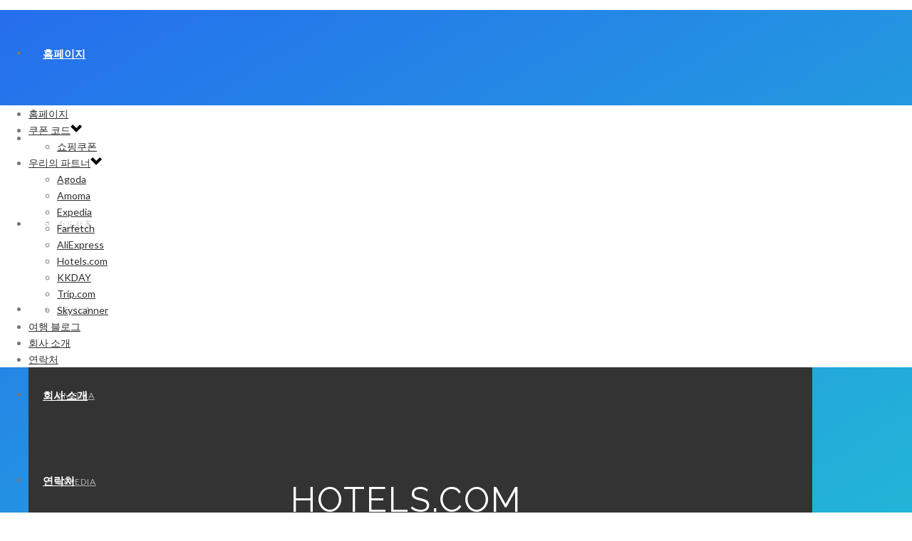

--- FILE ---
content_type: text/html; charset=UTF-8
request_url: https://kr.goflyla.com/hotels-com/
body_size: 18117
content:
<!DOCTYPE html>
<html lang="ko-KR" >
<head>
		<meta charset="UTF-8" /><meta name="viewport" content="width=device-width, initial-scale=1.0, minimum-scale=1.0, maximum-scale=1.0, user-scalable=0" /><meta http-equiv="X-UA-Compatible" content="IE=edge,chrome=1" /><meta name="format-detection" content="telephone=no"><script type="text/javascript">var ajaxurl = "https://kr.goflyla.com/wp-admin/admin-ajax.php";</script><meta name='robots' content='index, follow, max-image-preview:large, max-snippet:-1, max-video-preview:-1' />
<link rel="alternate" href="https://kr.goflyla.com/en/hotels-com-2/" hreflang="en" />
<link rel="alternate" href="https://kr.goflyla.com/hotels-com/" hreflang="ko" />

		<style id="critical-path-css" type="text/css">
			/* non cached */ body,html{width:100%;height:100%;margin:0;padding:0}.page-preloader{top:0;left:0;z-index:999;position:fixed;height:100%;width:100%;text-align:center}.preloader-preview-area{animation-delay:-.2s;top:50%;-ms-transform:translateY(100%);transform:translateY(100%);margin-top:10px;max-height:calc(50% - 20px);opacity:1;width:100%;text-align:center;position:absolute}.preloader-logo{max-width:90%;top:50%;-ms-transform:translateY(-100%);transform:translateY(-100%);margin:-10px auto 0 auto;max-height:calc(50% - 20px);opacity:1;position:relative}.ball-pulse>div{width:15px;height:15px;border-radius:100%;margin:2px;animation-fill-mode:both;display:inline-block;animation:ball-pulse .75s infinite cubic-bezier(.2,.68,.18,1.08)}.ball-pulse>div:nth-child(1){animation-delay:-.36s}.ball-pulse>div:nth-child(2){animation-delay:-.24s}.ball-pulse>div:nth-child(3){animation-delay:-.12s}@keyframes ball-pulse{0%{transform:scale(1);opacity:1}45%{transform:scale(.1);opacity:.7}80%{transform:scale(1);opacity:1}}.ball-clip-rotate-pulse{position:relative;-ms-transform:translateY(-15px) translateX(-10px);transform:translateY(-15px) translateX(-10px);display:inline-block}.ball-clip-rotate-pulse>div{animation-fill-mode:both;position:absolute;top:0;left:0;border-radius:100%}.ball-clip-rotate-pulse>div:first-child{height:36px;width:36px;top:7px;left:-7px;animation:ball-clip-rotate-pulse-scale 1s 0s cubic-bezier(.09,.57,.49,.9) infinite}.ball-clip-rotate-pulse>div:last-child{position:absolute;width:50px;height:50px;left:-16px;top:-2px;background:0 0;border:2px solid;animation:ball-clip-rotate-pulse-rotate 1s 0s cubic-bezier(.09,.57,.49,.9) infinite;animation-duration:1s}@keyframes ball-clip-rotate-pulse-rotate{0%{transform:rotate(0) scale(1)}50%{transform:rotate(180deg) scale(.6)}100%{transform:rotate(360deg) scale(1)}}@keyframes ball-clip-rotate-pulse-scale{30%{transform:scale(.3)}100%{transform:scale(1)}}@keyframes square-spin{25%{transform:perspective(100px) rotateX(180deg) rotateY(0)}50%{transform:perspective(100px) rotateX(180deg) rotateY(180deg)}75%{transform:perspective(100px) rotateX(0) rotateY(180deg)}100%{transform:perspective(100px) rotateX(0) rotateY(0)}}.square-spin{display:inline-block}.square-spin>div{animation-fill-mode:both;width:50px;height:50px;animation:square-spin 3s 0s cubic-bezier(.09,.57,.49,.9) infinite}.cube-transition{position:relative;-ms-transform:translate(-25px,-25px);transform:translate(-25px,-25px);display:inline-block}.cube-transition>div{animation-fill-mode:both;width:15px;height:15px;position:absolute;top:-5px;left:-5px;animation:cube-transition 1.6s 0s infinite ease-in-out}.cube-transition>div:last-child{animation-delay:-.8s}@keyframes cube-transition{25%{transform:translateX(50px) scale(.5) rotate(-90deg)}50%{transform:translate(50px,50px) rotate(-180deg)}75%{transform:translateY(50px) scale(.5) rotate(-270deg)}100%{transform:rotate(-360deg)}}.ball-scale>div{border-radius:100%;margin:2px;animation-fill-mode:both;display:inline-block;height:60px;width:60px;animation:ball-scale 1s 0s ease-in-out infinite}@keyframes ball-scale{0%{transform:scale(0)}100%{transform:scale(1);opacity:0}}.line-scale>div{animation-fill-mode:both;display:inline-block;width:5px;height:50px;border-radius:2px;margin:2px}.line-scale>div:nth-child(1){animation:line-scale 1s -.5s infinite cubic-bezier(.2,.68,.18,1.08)}.line-scale>div:nth-child(2){animation:line-scale 1s -.4s infinite cubic-bezier(.2,.68,.18,1.08)}.line-scale>div:nth-child(3){animation:line-scale 1s -.3s infinite cubic-bezier(.2,.68,.18,1.08)}.line-scale>div:nth-child(4){animation:line-scale 1s -.2s infinite cubic-bezier(.2,.68,.18,1.08)}.line-scale>div:nth-child(5){animation:line-scale 1s -.1s infinite cubic-bezier(.2,.68,.18,1.08)}@keyframes line-scale{0%{transform:scaley(1)}50%{transform:scaley(.4)}100%{transform:scaley(1)}}.ball-scale-multiple{position:relative;-ms-transform:translateY(30px);transform:translateY(30px);display:inline-block}.ball-scale-multiple>div{border-radius:100%;animation-fill-mode:both;margin:2px;position:absolute;left:-30px;top:0;opacity:0;margin:0;width:50px;height:50px;animation:ball-scale-multiple 1s 0s linear infinite}.ball-scale-multiple>div:nth-child(2){animation-delay:-.2s}.ball-scale-multiple>div:nth-child(3){animation-delay:-.2s}@keyframes ball-scale-multiple{0%{transform:scale(0);opacity:0}5%{opacity:1}100%{transform:scale(1);opacity:0}}.ball-pulse-sync{display:inline-block}.ball-pulse-sync>div{width:15px;height:15px;border-radius:100%;margin:2px;animation-fill-mode:both;display:inline-block}.ball-pulse-sync>div:nth-child(1){animation:ball-pulse-sync .6s -.21s infinite ease-in-out}.ball-pulse-sync>div:nth-child(2){animation:ball-pulse-sync .6s -.14s infinite ease-in-out}.ball-pulse-sync>div:nth-child(3){animation:ball-pulse-sync .6s -70ms infinite ease-in-out}@keyframes ball-pulse-sync{33%{transform:translateY(10px)}66%{transform:translateY(-10px)}100%{transform:translateY(0)}}.transparent-circle{display:inline-block;border-top:.5em solid rgba(255,255,255,.2);border-right:.5em solid rgba(255,255,255,.2);border-bottom:.5em solid rgba(255,255,255,.2);border-left:.5em solid #fff;transform:translateZ(0);animation:transparent-circle 1.1s infinite linear;width:50px;height:50px;border-radius:50%}.transparent-circle:after{border-radius:50%;width:10em;height:10em}@keyframes transparent-circle{0%{transform:rotate(0)}100%{transform:rotate(360deg)}}.ball-spin-fade-loader{position:relative;top:-10px;left:-10px;display:inline-block}.ball-spin-fade-loader>div{width:15px;height:15px;border-radius:100%;margin:2px;animation-fill-mode:both;position:absolute;animation:ball-spin-fade-loader 1s infinite linear}.ball-spin-fade-loader>div:nth-child(1){top:25px;left:0;animation-delay:-.84s;-webkit-animation-delay:-.84s}.ball-spin-fade-loader>div:nth-child(2){top:17.05px;left:17.05px;animation-delay:-.72s;-webkit-animation-delay:-.72s}.ball-spin-fade-loader>div:nth-child(3){top:0;left:25px;animation-delay:-.6s;-webkit-animation-delay:-.6s}.ball-spin-fade-loader>div:nth-child(4){top:-17.05px;left:17.05px;animation-delay:-.48s;-webkit-animation-delay:-.48s}.ball-spin-fade-loader>div:nth-child(5){top:-25px;left:0;animation-delay:-.36s;-webkit-animation-delay:-.36s}.ball-spin-fade-loader>div:nth-child(6){top:-17.05px;left:-17.05px;animation-delay:-.24s;-webkit-animation-delay:-.24s}.ball-spin-fade-loader>div:nth-child(7){top:0;left:-25px;animation-delay:-.12s;-webkit-animation-delay:-.12s}.ball-spin-fade-loader>div:nth-child(8){top:17.05px;left:-17.05px;animation-delay:0s;-webkit-animation-delay:0s}@keyframes ball-spin-fade-loader{50%{opacity:.3;transform:scale(.4)}100%{opacity:1;transform:scale(1)}}		</style>

		
	<!-- This site is optimized with the Yoast SEO plugin v21.0 - https://yoast.com/wordpress/plugins/seo/ -->
	<title>Hotels.com 할인 코드 2019</title>
	<meta name="description" content="2019 년 최신 쿠폰 코드, 프로모션 및 특별 행사를 찾으십시오. 최신 호텔 프로모션 코드를 확인하고 호텔 할인을 받으십시오. 쿠폰은 시간 제한이 있습니다. 서둘러 최신 쿠폰을 받으십시오." />
	<link rel="canonical" href="https://kr.goflyla.com/hotels-com/" />
	<meta property="og:locale" content="ko_KR" />
	<meta property="og:locale:alternate" content="en_US" />
	<meta property="og:type" content="article" />
	<meta property="og:title" content="Hotels.com 할인 코드 2018 | Goflyla KR" />
	<meta property="og:description" content="2017 년 최신 쿠폰 코드, 프로모션 및 특별 행사를 찾으십시오. 최신 호텔 프로모션 코드를 확인하고 호텔 할인을 받으십시오. 쿠폰은 시간 제한이 있습니다. 서둘러 최신 쿠폰을 받으십시오." />
	<meta property="og:url" content="https://kr.goflyla.com/hotels-com/" />
	<meta property="og:site_name" content="대한민국 2022 - 10% Off Expedia Discount Code &amp; Hotel Com Voucher Korea" />
	<meta property="article:modified_time" content="2019-01-13T08:35:53+00:00" />
	<meta property="og:image" content="https://assets.kr.goflyla.com/media/20170510163437/com_hotelscom.jpg" />
	<meta name="twitter:card" content="summary_large_image" />
	<meta name="twitter:title" content="Hotels.com 할인 코드 2018 | Goflyla KR" />
	<meta name="twitter:description" content="2017 년 최신 쿠폰 코드, 프로모션 및 특별 행사를 찾으십시오. 최신 호텔 프로모션 코드를 확인하고 호텔 할인을 받으십시오. 쿠폰은 시간 제한이 있습니다. 서둘러 최신 쿠폰을 받으십시오." />
	<meta name="twitter:image" content="https://assets.kr.goflyla.com/media/20170510163437/com_hotelscom.jpg" />
	<script type="application/ld+json" class="yoast-schema-graph">{"@context":"https://schema.org","@graph":[{"@type":"WebPage","@id":"https://kr.goflyla.com/hotels-com/","url":"https://kr.goflyla.com/hotels-com/","name":"Hotels.com 할인 코드 2019","isPartOf":{"@id":"https://kr.goflyla.com/#website"},"datePublished":"2017-06-27T13:26:52+00:00","dateModified":"2019-01-13T08:35:53+00:00","description":"2019 년 최신 쿠폰 코드, 프로모션 및 특별 행사를 찾으십시오. 최신 호텔 프로모션 코드를 확인하고 호텔 할인을 받으십시오. 쿠폰은 시간 제한이 있습니다. 서둘러 최신 쿠폰을 받으십시오.","breadcrumb":{"@id":"https://kr.goflyla.com/hotels-com/#breadcrumb"},"inLanguage":"ko-KR","potentialAction":[{"@type":"ReadAction","target":["https://kr.goflyla.com/hotels-com/"]}]},{"@type":"BreadcrumbList","@id":"https://kr.goflyla.com/hotels-com/#breadcrumb","itemListElement":[{"@type":"ListItem","position":1,"name":"Home","item":"https://kr.goflyla.com/"},{"@type":"ListItem","position":2,"name":"Hotels.com"}]},{"@type":"WebSite","@id":"https://kr.goflyla.com/#website","url":"https://kr.goflyla.com/","name":"대한민국 2022 - 10% Off Expedia Discount Code &amp; Hotel Com Voucher Korea","description":"Check &amp; Grab the latest Discount Code on Hotel Booking in Korea. Book with Goflyla and get 10% on Expedia Discount Code Voucher and $40 off on Hotel.com10% Off Expedia Discount Code &amp; Hotel Com Voucher Korea - Goflyla10% Off Expedia Discount Code &amp; Hotel Com Voucher Korea","potentialAction":[{"@type":"SearchAction","target":{"@type":"EntryPoint","urlTemplate":"https://kr.goflyla.com/?s={search_term_string}"},"query-input":"required name=search_term_string"}],"inLanguage":"ko-KR"}]}</script>
	<!-- / Yoast SEO plugin. -->


<link rel='dns-prefetch' href='//fonts.googleapis.com' />
<link rel="alternate" type="application/rss+xml" title="대한민국 2022 - 10% Off Expedia Discount Code &amp; Hotel Com Voucher Korea &raquo; 피드" href="https://kr.goflyla.com/feed/" />
<link rel="alternate" type="application/rss+xml" title="대한민국 2022 - 10% Off Expedia Discount Code &amp; Hotel Com Voucher Korea &raquo; 댓글 피드" href="https://kr.goflyla.com/comments/feed/" />

<link rel="shortcut icon" href="https://assets.kr.goflyla.com/media/20170510163434/goflyla_favicon.png"  />
<script type="text/javascript">window.abb = {};php = {};window.PHP = {};PHP.ajax = "https://kr.goflyla.com/wp-admin/admin-ajax.php";PHP.wp_p_id = "11792";var mk_header_parallax, mk_banner_parallax, mk_page_parallax, mk_footer_parallax, mk_body_parallax;var mk_images_dir = "https://kr.goflyla.com/wp-content/themes/jupiter/assets/images",mk_theme_js_path = "https://kr.goflyla.com/wp-content/themes/jupiter/assets/js",mk_theme_dir = "https://kr.goflyla.com/wp-content/themes/jupiter",mk_captcha_placeholder = "Enter Captcha",mk_captcha_invalid_txt = "Invalid. Try again.",mk_captcha_correct_txt = "Captcha correct.",mk_responsive_nav_width = 1140,mk_vertical_header_back = "Back",mk_vertical_header_anim = "1",mk_check_rtl = true,mk_grid_width = 1140,mk_ajax_search_option = "disable",mk_preloader_bg_color = "#fff",mk_accent_color = "#f97352",mk_go_to_top =  "true",mk_smooth_scroll =  "true",mk_show_background_video =  "true",mk_preloader_bar_color = "#f97352",mk_preloader_logo = "";var mk_header_parallax = false,mk_banner_parallax = false,mk_footer_parallax = false,mk_body_parallax = false,mk_no_more_posts = "No More Posts",mk_typekit_id   = "",mk_google_fonts = ["Lato:100italic,200italic,300italic,400italic,500italic,600italic,700italic,800italic,900italic,100,200,300,400,500,600,700,800,900","Raleway:100italic,200italic,300italic,400italic,500italic,600italic,700italic,800italic,900italic,100,200,300,400,500,600,700,800,900"],mk_global_lazyload = true;</script><link rel='stylesheet' id='wp-block-library-css' href='https://kr.goflyla.com/wp-includes/css/dist/block-library/style.min.css?ver=6.1.1' type='text/css' media='all' />
<style id='wp-block-library-theme-inline-css' type='text/css'>
.wp-block-audio figcaption{color:#555;font-size:13px;text-align:center}.is-dark-theme .wp-block-audio figcaption{color:hsla(0,0%,100%,.65)}.wp-block-audio{margin:0 0 1em}.wp-block-code{border:1px solid #ccc;border-radius:4px;font-family:Menlo,Consolas,monaco,monospace;padding:.8em 1em}.wp-block-embed figcaption{color:#555;font-size:13px;text-align:center}.is-dark-theme .wp-block-embed figcaption{color:hsla(0,0%,100%,.65)}.wp-block-embed{margin:0 0 1em}.blocks-gallery-caption{color:#555;font-size:13px;text-align:center}.is-dark-theme .blocks-gallery-caption{color:hsla(0,0%,100%,.65)}.wp-block-image figcaption{color:#555;font-size:13px;text-align:center}.is-dark-theme .wp-block-image figcaption{color:hsla(0,0%,100%,.65)}.wp-block-image{margin:0 0 1em}.wp-block-pullquote{border-top:4px solid;border-bottom:4px solid;margin-bottom:1.75em;color:currentColor}.wp-block-pullquote__citation,.wp-block-pullquote cite,.wp-block-pullquote footer{color:currentColor;text-transform:uppercase;font-size:.8125em;font-style:normal}.wp-block-quote{border-left:.25em solid;margin:0 0 1.75em;padding-left:1em}.wp-block-quote cite,.wp-block-quote footer{color:currentColor;font-size:.8125em;position:relative;font-style:normal}.wp-block-quote.has-text-align-right{border-left:none;border-right:.25em solid;padding-left:0;padding-right:1em}.wp-block-quote.has-text-align-center{border:none;padding-left:0}.wp-block-quote.is-large,.wp-block-quote.is-style-large,.wp-block-quote.is-style-plain{border:none}.wp-block-search .wp-block-search__label{font-weight:700}.wp-block-search__button{border:1px solid #ccc;padding:.375em .625em}:where(.wp-block-group.has-background){padding:1.25em 2.375em}.wp-block-separator.has-css-opacity{opacity:.4}.wp-block-separator{border:none;border-bottom:2px solid;margin-left:auto;margin-right:auto}.wp-block-separator.has-alpha-channel-opacity{opacity:1}.wp-block-separator:not(.is-style-wide):not(.is-style-dots){width:100px}.wp-block-separator.has-background:not(.is-style-dots){border-bottom:none;height:1px}.wp-block-separator.has-background:not(.is-style-wide):not(.is-style-dots){height:2px}.wp-block-table{margin:"0 0 1em 0"}.wp-block-table thead{border-bottom:3px solid}.wp-block-table tfoot{border-top:3px solid}.wp-block-table td,.wp-block-table th{word-break:normal}.wp-block-table figcaption{color:#555;font-size:13px;text-align:center}.is-dark-theme .wp-block-table figcaption{color:hsla(0,0%,100%,.65)}.wp-block-video figcaption{color:#555;font-size:13px;text-align:center}.is-dark-theme .wp-block-video figcaption{color:hsla(0,0%,100%,.65)}.wp-block-video{margin:0 0 1em}.wp-block-template-part.has-background{padding:1.25em 2.375em;margin-top:0;margin-bottom:0}
</style>
<link rel='stylesheet' id='wc-blocks-vendors-style-css' href='https://kr.goflyla.com/wp-content/plugins/woocommerce/packages/woocommerce-blocks/build/wc-blocks-vendors-style.css?ver=8.0.0' type='text/css' media='all' />
<link rel='stylesheet' id='wc-blocks-style-css' href='https://kr.goflyla.com/wp-content/plugins/woocommerce/packages/woocommerce-blocks/build/wc-blocks-style.css?ver=8.0.0' type='text/css' media='all' />
<link rel='stylesheet' id='classic-theme-styles-css' href='https://kr.goflyla.com/wp-includes/css/classic-themes.min.css?ver=1' type='text/css' media='all' />
<style id='global-styles-inline-css' type='text/css'>
body{--wp--preset--color--black: #000000;--wp--preset--color--cyan-bluish-gray: #abb8c3;--wp--preset--color--white: #ffffff;--wp--preset--color--pale-pink: #f78da7;--wp--preset--color--vivid-red: #cf2e2e;--wp--preset--color--luminous-vivid-orange: #ff6900;--wp--preset--color--luminous-vivid-amber: #fcb900;--wp--preset--color--light-green-cyan: #7bdcb5;--wp--preset--color--vivid-green-cyan: #00d084;--wp--preset--color--pale-cyan-blue: #8ed1fc;--wp--preset--color--vivid-cyan-blue: #0693e3;--wp--preset--color--vivid-purple: #9b51e0;--wp--preset--gradient--vivid-cyan-blue-to-vivid-purple: linear-gradient(135deg,rgba(6,147,227,1) 0%,rgb(155,81,224) 100%);--wp--preset--gradient--light-green-cyan-to-vivid-green-cyan: linear-gradient(135deg,rgb(122,220,180) 0%,rgb(0,208,130) 100%);--wp--preset--gradient--luminous-vivid-amber-to-luminous-vivid-orange: linear-gradient(135deg,rgba(252,185,0,1) 0%,rgba(255,105,0,1) 100%);--wp--preset--gradient--luminous-vivid-orange-to-vivid-red: linear-gradient(135deg,rgba(255,105,0,1) 0%,rgb(207,46,46) 100%);--wp--preset--gradient--very-light-gray-to-cyan-bluish-gray: linear-gradient(135deg,rgb(238,238,238) 0%,rgb(169,184,195) 100%);--wp--preset--gradient--cool-to-warm-spectrum: linear-gradient(135deg,rgb(74,234,220) 0%,rgb(151,120,209) 20%,rgb(207,42,186) 40%,rgb(238,44,130) 60%,rgb(251,105,98) 80%,rgb(254,248,76) 100%);--wp--preset--gradient--blush-light-purple: linear-gradient(135deg,rgb(255,206,236) 0%,rgb(152,150,240) 100%);--wp--preset--gradient--blush-bordeaux: linear-gradient(135deg,rgb(254,205,165) 0%,rgb(254,45,45) 50%,rgb(107,0,62) 100%);--wp--preset--gradient--luminous-dusk: linear-gradient(135deg,rgb(255,203,112) 0%,rgb(199,81,192) 50%,rgb(65,88,208) 100%);--wp--preset--gradient--pale-ocean: linear-gradient(135deg,rgb(255,245,203) 0%,rgb(182,227,212) 50%,rgb(51,167,181) 100%);--wp--preset--gradient--electric-grass: linear-gradient(135deg,rgb(202,248,128) 0%,rgb(113,206,126) 100%);--wp--preset--gradient--midnight: linear-gradient(135deg,rgb(2,3,129) 0%,rgb(40,116,252) 100%);--wp--preset--duotone--dark-grayscale: url('#wp-duotone-dark-grayscale');--wp--preset--duotone--grayscale: url('#wp-duotone-grayscale');--wp--preset--duotone--purple-yellow: url('#wp-duotone-purple-yellow');--wp--preset--duotone--blue-red: url('#wp-duotone-blue-red');--wp--preset--duotone--midnight: url('#wp-duotone-midnight');--wp--preset--duotone--magenta-yellow: url('#wp-duotone-magenta-yellow');--wp--preset--duotone--purple-green: url('#wp-duotone-purple-green');--wp--preset--duotone--blue-orange: url('#wp-duotone-blue-orange');--wp--preset--font-size--small: 13px;--wp--preset--font-size--medium: 20px;--wp--preset--font-size--large: 36px;--wp--preset--font-size--x-large: 42px;--wp--preset--spacing--20: 0.44rem;--wp--preset--spacing--30: 0.67rem;--wp--preset--spacing--40: 1rem;--wp--preset--spacing--50: 1.5rem;--wp--preset--spacing--60: 2.25rem;--wp--preset--spacing--70: 3.38rem;--wp--preset--spacing--80: 5.06rem;}:where(.is-layout-flex){gap: 0.5em;}body .is-layout-flow > .alignleft{float: left;margin-inline-start: 0;margin-inline-end: 2em;}body .is-layout-flow > .alignright{float: right;margin-inline-start: 2em;margin-inline-end: 0;}body .is-layout-flow > .aligncenter{margin-left: auto !important;margin-right: auto !important;}body .is-layout-constrained > .alignleft{float: left;margin-inline-start: 0;margin-inline-end: 2em;}body .is-layout-constrained > .alignright{float: right;margin-inline-start: 2em;margin-inline-end: 0;}body .is-layout-constrained > .aligncenter{margin-left: auto !important;margin-right: auto !important;}body .is-layout-constrained > :where(:not(.alignleft):not(.alignright):not(.alignfull)){max-width: var(--wp--style--global--content-size);margin-left: auto !important;margin-right: auto !important;}body .is-layout-constrained > .alignwide{max-width: var(--wp--style--global--wide-size);}body .is-layout-flex{display: flex;}body .is-layout-flex{flex-wrap: wrap;align-items: center;}body .is-layout-flex > *{margin: 0;}:where(.wp-block-columns.is-layout-flex){gap: 2em;}.has-black-color{color: var(--wp--preset--color--black) !important;}.has-cyan-bluish-gray-color{color: var(--wp--preset--color--cyan-bluish-gray) !important;}.has-white-color{color: var(--wp--preset--color--white) !important;}.has-pale-pink-color{color: var(--wp--preset--color--pale-pink) !important;}.has-vivid-red-color{color: var(--wp--preset--color--vivid-red) !important;}.has-luminous-vivid-orange-color{color: var(--wp--preset--color--luminous-vivid-orange) !important;}.has-luminous-vivid-amber-color{color: var(--wp--preset--color--luminous-vivid-amber) !important;}.has-light-green-cyan-color{color: var(--wp--preset--color--light-green-cyan) !important;}.has-vivid-green-cyan-color{color: var(--wp--preset--color--vivid-green-cyan) !important;}.has-pale-cyan-blue-color{color: var(--wp--preset--color--pale-cyan-blue) !important;}.has-vivid-cyan-blue-color{color: var(--wp--preset--color--vivid-cyan-blue) !important;}.has-vivid-purple-color{color: var(--wp--preset--color--vivid-purple) !important;}.has-black-background-color{background-color: var(--wp--preset--color--black) !important;}.has-cyan-bluish-gray-background-color{background-color: var(--wp--preset--color--cyan-bluish-gray) !important;}.has-white-background-color{background-color: var(--wp--preset--color--white) !important;}.has-pale-pink-background-color{background-color: var(--wp--preset--color--pale-pink) !important;}.has-vivid-red-background-color{background-color: var(--wp--preset--color--vivid-red) !important;}.has-luminous-vivid-orange-background-color{background-color: var(--wp--preset--color--luminous-vivid-orange) !important;}.has-luminous-vivid-amber-background-color{background-color: var(--wp--preset--color--luminous-vivid-amber) !important;}.has-light-green-cyan-background-color{background-color: var(--wp--preset--color--light-green-cyan) !important;}.has-vivid-green-cyan-background-color{background-color: var(--wp--preset--color--vivid-green-cyan) !important;}.has-pale-cyan-blue-background-color{background-color: var(--wp--preset--color--pale-cyan-blue) !important;}.has-vivid-cyan-blue-background-color{background-color: var(--wp--preset--color--vivid-cyan-blue) !important;}.has-vivid-purple-background-color{background-color: var(--wp--preset--color--vivid-purple) !important;}.has-black-border-color{border-color: var(--wp--preset--color--black) !important;}.has-cyan-bluish-gray-border-color{border-color: var(--wp--preset--color--cyan-bluish-gray) !important;}.has-white-border-color{border-color: var(--wp--preset--color--white) !important;}.has-pale-pink-border-color{border-color: var(--wp--preset--color--pale-pink) !important;}.has-vivid-red-border-color{border-color: var(--wp--preset--color--vivid-red) !important;}.has-luminous-vivid-orange-border-color{border-color: var(--wp--preset--color--luminous-vivid-orange) !important;}.has-luminous-vivid-amber-border-color{border-color: var(--wp--preset--color--luminous-vivid-amber) !important;}.has-light-green-cyan-border-color{border-color: var(--wp--preset--color--light-green-cyan) !important;}.has-vivid-green-cyan-border-color{border-color: var(--wp--preset--color--vivid-green-cyan) !important;}.has-pale-cyan-blue-border-color{border-color: var(--wp--preset--color--pale-cyan-blue) !important;}.has-vivid-cyan-blue-border-color{border-color: var(--wp--preset--color--vivid-cyan-blue) !important;}.has-vivid-purple-border-color{border-color: var(--wp--preset--color--vivid-purple) !important;}.has-vivid-cyan-blue-to-vivid-purple-gradient-background{background: var(--wp--preset--gradient--vivid-cyan-blue-to-vivid-purple) !important;}.has-light-green-cyan-to-vivid-green-cyan-gradient-background{background: var(--wp--preset--gradient--light-green-cyan-to-vivid-green-cyan) !important;}.has-luminous-vivid-amber-to-luminous-vivid-orange-gradient-background{background: var(--wp--preset--gradient--luminous-vivid-amber-to-luminous-vivid-orange) !important;}.has-luminous-vivid-orange-to-vivid-red-gradient-background{background: var(--wp--preset--gradient--luminous-vivid-orange-to-vivid-red) !important;}.has-very-light-gray-to-cyan-bluish-gray-gradient-background{background: var(--wp--preset--gradient--very-light-gray-to-cyan-bluish-gray) !important;}.has-cool-to-warm-spectrum-gradient-background{background: var(--wp--preset--gradient--cool-to-warm-spectrum) !important;}.has-blush-light-purple-gradient-background{background: var(--wp--preset--gradient--blush-light-purple) !important;}.has-blush-bordeaux-gradient-background{background: var(--wp--preset--gradient--blush-bordeaux) !important;}.has-luminous-dusk-gradient-background{background: var(--wp--preset--gradient--luminous-dusk) !important;}.has-pale-ocean-gradient-background{background: var(--wp--preset--gradient--pale-ocean) !important;}.has-electric-grass-gradient-background{background: var(--wp--preset--gradient--electric-grass) !important;}.has-midnight-gradient-background{background: var(--wp--preset--gradient--midnight) !important;}.has-small-font-size{font-size: var(--wp--preset--font-size--small) !important;}.has-medium-font-size{font-size: var(--wp--preset--font-size--medium) !important;}.has-large-font-size{font-size: var(--wp--preset--font-size--large) !important;}.has-x-large-font-size{font-size: var(--wp--preset--font-size--x-large) !important;}
.wp-block-navigation a:where(:not(.wp-element-button)){color: inherit;}
:where(.wp-block-columns.is-layout-flex){gap: 2em;}
.wp-block-pullquote{font-size: 1.5em;line-height: 1.6;}
</style>
<link rel='stylesheet' id='contact-form-7-css' href='https://kr.goflyla.com/wp-content/plugins/contact-form-7/includes/css/styles.css?ver=5.7.2' type='text/css' media='all' />
<link rel='stylesheet' id='woocommerce-override-css' href='https://kr.goflyla.com/wp-content/themes/jupiter/assets/stylesheet/plugins/min/woocommerce.css?ver=6.1.1' type='text/css' media='all' />
<style id='woocommerce-inline-inline-css' type='text/css'>
.woocommerce form .form-row .required { visibility: visible; }
</style>
<link rel='stylesheet' id='wpi_fonts-css' href='https://fonts.googleapis.com/css?family=Neucha%3A300%2C400%2C600%2C700%7CRock+Salt%7COpen+Sans%3A300%2C400%2C600%2C700%7COpen+Sans+Condensed%3A300%2C700%7CPacifico%7COregano%7CChewy%7CCourgette%7CExo%7CGruppo%7CKite+One%7CKnewave%7CAllura%7CSatisfy%7CSource+Sans+Pro%3A200%2C400%2C600%2C700%7CCrafty+Girls%7CGreat+Vibes%7CSacramento%7COswald%7CUltra%7CAnton%7CRaleway%7CDroid+Sans%7CRoboto%3A100%2C300%2C400%2C700%7CExo+2%3A100%2C300%2C400%2C700%7CCapriola%7CCrimson+Text%7CLato%3A100%2C300%2C400%2C700%7CPlayfair+Display%3A300%2C400%2C700%7CSignika&#038;ver=6.1.1' type='text/css' media='all' />
<link rel='stylesheet' id='theme-styles-css' href='https://kr.goflyla.com/wp-content/themes/jupiter/assets/stylesheet/min/full-styles.6.10.2.css?ver=1674122687' type='text/css' media='all' />
<style id='theme-styles-inline-css' type='text/css'>

			#wpadminbar {
				-webkit-backface-visibility: hidden;
				backface-visibility: hidden;
				-webkit-perspective: 1000;
				-ms-perspective: 1000;
				perspective: 1000;
				-webkit-transform: translateZ(0px);
				-ms-transform: translateZ(0px);
				transform: translateZ(0px);
			}
			@media screen and (max-width: 600px) {
				#wpadminbar {
					position: fixed !important;
				}
			}
		
body { background-color:#fff; } .hb-custom-header #mk-page-introduce, .mk-header { background:-webkit-linear-gradient(top left,#256eed 0%, #22b8d6 100%);background:linear-gradient(to bottom right,#256eed 0%, #22b8d6 100%) } .hb-custom-header > div, .mk-header-bg { background:-webkit-linear-gradient(top left,#256eed 0%, #22b8d6 100%);background:linear-gradient(to bottom right,#256eed 0%, #22b8d6 100%) } .mk-classic-nav-bg { background:-webkit-linear-gradient(top left,#256eed 0%, #22b8d6 100%);background:linear-gradient(to bottom right,#256eed 0%, #22b8d6 100%) } .master-holder-bg { background-color:#fff; } #mk-footer { background-color:#3d4045; } #mk-boxed-layout { -webkit-box-shadow:0 0 px rgba(0, 0, 0, ); -moz-box-shadow:0 0 px rgba(0, 0, 0, ); box-shadow:0 0 px rgba(0, 0, 0, ); } .mk-news-tab .mk-tabs-tabs .is-active a, .mk-fancy-title.pattern-style span, .mk-fancy-title.pattern-style.color-gradient span:after, .page-bg-color { background-color:#fff; } .page-title { font-size:48px; color:#ffffff; text-transform:uppercase; font-weight:200; letter-spacing:2px; } .page-subtitle { font-size:14px; line-height:100%; color:#a3a3a3; font-size:14px; text-transform:none; } .mk-header { border-bottom:1px solid rgba(237,237,237,0); } .header-style-1 .mk-header-padding-wrapper, .header-style-2 .mk-header-padding-wrapper, .header-style-3 .mk-header-padding-wrapper { padding-top:121px; } .mk-process-steps[max-width~="950px"] ul::before { display:none !important; } .mk-process-steps[max-width~="950px"] li { margin-bottom:30px !important; width:100% !important; text-align:center; } .mk-event-countdown-ul[max-width~="750px"] li { width:90%; display:block; margin:0 auto 15px; } body { font-family:Lato } h1, h2, h3, h4, .mk-blog-container .mk-blog-meta .the-title, .post .blog-single-title, .mk-blog-hero .content-holder .the-title, .blog-blockquote-content, .blog-twitter-content { font-family:Raleway } @font-face { font-family:'star'; src:url('https://kr.goflyla.com/wp-content/themes/jupiter/assets/stylesheet/fonts/star/font.eot'); src:url('https://kr.goflyla.com/wp-content/themes/jupiter/assets/stylesheet/fonts/star/font.eot?#iefix') format('embedded-opentype'), url('https://kr.goflyla.com/wp-content/themes/jupiter/assets/stylesheet/fonts/star/font.woff') format('woff'), url('https://kr.goflyla.com/wp-content/themes/jupiter/assets/stylesheet/fonts/star/font.ttf') format('truetype'), url('https://kr.goflyla.com/wp-content/themes/jupiter/assets/stylesheet/fonts/star/font.svg#star') format('svg'); font-weight:normal; font-style:normal; } @font-face { font-family:'WooCommerce'; src:url('https://kr.goflyla.com/wp-content/themes/jupiter/assets/stylesheet/fonts/woocommerce/font.eot'); src:url('https://kr.goflyla.com/wp-content/themes/jupiter/assets/stylesheet/fonts/woocommerce/font.eot?#iefix') format('embedded-opentype'), url('https://kr.goflyla.com/wp-content/themes/jupiter/assets/stylesheet/fonts/woocommerce/font.woff') format('woff'), url('https://kr.goflyla.com/wp-content/themes/jupiter/assets/stylesheet/fonts/woocommerce/font.ttf') format('truetype'), url('https://kr.goflyla.com/wp-content/themes/jupiter/assets/stylesheet/fonts/woocommerce/font.svg#WooCommerce') format('svg'); font-weight:normal; font-style:normal; } .mk-button--size-medium { padding:14px 25px ! important; font-size:14px ! important; line-height:100%; } .wpi_designer_button { margin-top:20px; } .mk-header-padding-wrapper { margin-top:-20px; } .coupon_sku{ display:none; } .page-title { text-align:center; } .coupongrid_top{ -moz-border-radius-topleft:10px; -moz-border-radius-topright:10px; -webkit-border-top-left-radius:10px; -webkit-border-top-right-radius:10px; } .coupongrid_bottom{ -moz-border-radius-bottomright:10px; -moz-border-radius-bottomleft:10px; -webkit-border-bottom-right-radius:10px; -webkit-border-bottom-left-radius:10px; } .vc_grid-filter.vc_grid-filter-center { color:#ffffff; text-transform:uppercase; } .product_meta { display:none; } .product_title.entry-title { text-align:center; } .show_coupon_code { font-size:24px; width:100%; border-width:3px; border-style:dashed; border-color:#f24469; padding-top:10px; padding-bottom:10px; margin-top:20px; margin-bottom:20px; }
</style>
<link rel='stylesheet' id='mkhb-render-css' href='https://kr.goflyla.com/wp-content/themes/jupiter/header-builder/includes/assets/css/mkhb-render.css?ver=6.10.2' type='text/css' media='all' />
<link rel='stylesheet' id='mkhb-row-css' href='https://kr.goflyla.com/wp-content/themes/jupiter/header-builder/includes/assets/css/mkhb-row.css?ver=6.10.2' type='text/css' media='all' />
<link rel='stylesheet' id='mkhb-column-css' href='https://kr.goflyla.com/wp-content/themes/jupiter/header-builder/includes/assets/css/mkhb-column.css?ver=6.10.2' type='text/css' media='all' />
<link rel='stylesheet' id='js_composer_front-css' href='https://kr.goflyla.com/wp-content/plugins/js_composer_theme/assets/css/js_composer.min.css?ver=6.10.0' type='text/css' media='all' />
<link rel='stylesheet' id='popup-maker-site-css' href='//kr.goflyla.com/wp-content/uploads/pum/pum-site-styles.css?generated=1674483272&#038;ver=1.17.1' type='text/css' media='all' />
<link rel='stylesheet' id='theme-options-css' href='https://kr.goflyla.com/wp-content/uploads/mk_assets/theme-options-production-1695734814.css?ver=1695734811' type='text/css' media='all' />
<link rel='stylesheet' id='jupiter-donut-shortcodes-css' href='https://kr.goflyla.com/wp-content/plugins/jupiter-donut/assets/css/shortcodes-styles.min.css?ver=1.4.3' type='text/css' media='all' />
<link rel='stylesheet' id='wpi_designer_button-css' href='https://kr.goflyla.com/wp-content/plugins/wpi-designer-button-shortcode/style.css?t=251&#038;ver=3.0.2' type='text/css' media='all' />
<link rel='stylesheet' id='wpi_designer_button_preset_styles-css' href='https://kr.goflyla.com/wp-content/plugins/wpi-designer-button-shortcode/preset_styles.css?t=251&#038;ver=3.0.2' type='text/css' media='all' />
<link rel='stylesheet' id='wpi_designer_button_genericons-css' href='https://kr.goflyla.com/wp-content/plugins/wpi-designer-button-shortcode/genericons/genericons/genericons.css' type='text/css' media='all' />
<link rel='stylesheet' id='wpi_designer_button_font-awesome-css' href='https://kr.goflyla.com/wp-content/plugins/wpi-designer-button-shortcode/font-awesome/css/font-awesome.css' type='text/css' media='all' />
<link rel='stylesheet' id='custom-style-css' href='https://kr.goflyla.com/wp-content/plugins/wpi-designer-button-shortcode/custom_script.css?ver=6.1.1' type='text/css' media='all' />
<style id='custom-style-inline-css' type='text/css'>
.wpi_designer_button_176{font-family:Lato!important;font-size:20px!important;font-weight:400!important;border-width:3px!important;border-left-width:0px!important;border-right-width:0px!important;border-top-width:0px!important;border-style:solid!important;padding:10px 20px!important;display:inline-block!important;min-width:200px!important;color:#FFFFff!important;background-color:#ee5b61!important;border-color:#db4148!important;background-image:none!important;border-radius:5px!important;-webkit-text-shadow:1px 1px 1px rgba(0,0,0,0.3);-moz-text-shadow:1px 1px 1px rgba(0,0,0,0.3);-o-text-shadow:1px 1px 1px rgba(0,0,0,0.3);text-shadow:1px 1px 1px rgba(0,0,0,0.3);-webkit-box-shadow: 0px 0px 0px rgba(0,0,0,0.3);-moz-box-shadow: 0px 0px 0px rgba(0,0,0,0.3);-o-box-shadow: 0px 0px 0px rgba(0,0,0,0.3);box-shadow: 0px 0px 0px rgba(0,0,0,0.3);}.wpi_designer_button_176:hover, .wpi_designer_button_176:visited:hover{color:#ffffff!important;background-color:#eb7b7f!important;border-color:#db4148!important;}.wpi_designer_button_176:active, .wpi_designer_button_176:visited:active{color:#ffffff!important;background-color:#db4148!important;border-color:#db4148!important;}.wpi_designer_button_176:visited{color:!important;background-color:!important;border-color:!important;}.wpi_designer_button_176.wpi_no_text{padding:10px!important;}
</style>
<link rel='stylesheet' id='mk-style-css' href='https://kr.goflyla.com/wp-content/themes/jupiter-child/style.css?ver=6.1.1' type='text/css' media='all' />
<!--n2css--><script type='text/javascript' id='wpi_js_urls-js-extra'>
/* <![CDATA[ */
var WPiURLS = {"WPIDB_URL":"https:\/\/kr.goflyla.com\/wp-content\/plugins\/wpi-designer-button-shortcode\/"};
var WPIDB_FONTS = ["Arial","sans-serif","Neucha","Rock Salt","Open Sans","Open Sans Condensed","Pacifico","Oregano","Chewy","Courgette","Exo","Gruppo","Kite One","Knewave","Allura","Satisfy","Source Sans Pro","Crafty Girls","Great Vibes","Sacramento","Oswald","Ultra","Anton","Raleway","Droid Sans","Roboto","Exo 2","Capriola","Crimson Text","Lato","Playfair Display","Signika"];
var WPIDB_FONTS_SIZES = ["8px","9px","10px","12px","14px","16px","18px","20px","23px","26px","28px","30px","32px","36px","40px","44px","48px","52px","66px","72px","80px","100px","120px","140px","160px","180px","200px","220px","240px","260px","280px","300px","320px","340px"];
var WPIDB_FONTS_WEIGHTS = ["100","300","400","600","700"];
var WPIDB_LETTER_SPACING = ["0px","-5px","-4px","-3px","-2px","-1px","1px","2px","3px","4px","5px","6px","7px","8px","9px","10px","20px","30px","40px","50px","60px","70px","80px","90px","100px"];
var WPIDB_MARGIN = ["0px","10px","20px","30px","40px","50px","60px","70px","80px","90px","100px","120px","130px","140px","150px","160px","170px","180px","190px","200px"];
var WPIDB_BORDER_WIDTH = ["0px","1px","2px","3px","4px","5px","6px","7px","8px","9px","10px"];
var WPIDB = {"fonts":["Arial","sans-serif","Neucha","Rock Salt","Open Sans","Open Sans Condensed","Pacifico","Oregano","Chewy","Courgette","Exo","Gruppo","Kite One","Knewave","Allura","Satisfy","Source Sans Pro","Crafty Girls","Great Vibes","Sacramento","Oswald","Ultra","Anton","Raleway","Droid Sans","Roboto","Exo 2","Capriola","Crimson Text","Lato","Playfair Display","Signika"],"font_sizes":["8px","9px","10px","12px","14px","16px","18px","20px","23px","26px","28px","30px","32px","36px","40px","44px","48px","52px","66px","72px","80px","100px","120px","140px","160px","180px","200px","220px","240px","260px","280px","300px","320px","340px"],"font_weights":[100,300,400,600,700],"letter_spacing":["0px","-5px","-4px","-3px","-2px","-1px","1px","2px","3px","4px","5px","6px","7px","8px","9px","10px","20px","30px","40px","50px","60px","70px","80px","90px","100px"],"margin":["0px","10px","20px","30px","40px","50px","60px","70px","80px","90px","100px","120px","130px","140px","150px","160px","170px","180px","190px","200px"],"border_width":["0px","1px","2px","3px","4px","5px","6px","7px","8px","9px","10px"]};
/* ]]> */
</script>
<script type='text/javascript' src='https://kr.goflyla.com/wp-content/plugins/wpi-designer-button-shortcode/inc/wpi_script.js?ver=6.1.1' id='wpi_js_urls-js'></script>
<script type='text/javascript' data-noptimize='' data-no-minify='' src='https://kr.goflyla.com/wp-content/themes/jupiter/assets/js/plugins/wp-enqueue/min/webfontloader.js?ver=6.1.1' id='mk-webfontloader-js'></script>
<script type='text/javascript' id='mk-webfontloader-js-after'>
WebFontConfig = {
	timeout: 2000
}

if ( mk_typekit_id.length > 0 ) {
	WebFontConfig.typekit = {
		id: mk_typekit_id
	}
}

if ( mk_google_fonts.length > 0 ) {
	WebFontConfig.google = {
		families:  mk_google_fonts
	}
}

if ( (mk_google_fonts.length > 0 || mk_typekit_id.length > 0) && navigator.userAgent.indexOf("Speed Insights") == -1) {
	WebFont.load( WebFontConfig );
}
		
</script>
<script type='text/javascript' src='https://kr.goflyla.com/wp-includes/js/jquery/jquery.min.js?ver=3.6.1' id='jquery-core-js'></script>
<script type='text/javascript' src='https://kr.goflyla.com/wp-includes/js/jquery/jquery-migrate.min.js?ver=3.3.2' id='jquery-migrate-js'></script>
<script type='text/javascript' src='https://kr.goflyla.com/wp-content/plugins/woocommerce/assets/js/jquery-blockui/jquery.blockUI.min.js?ver=2.7.0-wc.6.8.0' id='jquery-blockui-js'></script>
<script type='text/javascript' id='wc-add-to-cart-js-extra'>
/* <![CDATA[ */
var wc_add_to_cart_params = {"ajax_url":"\/wp-admin\/admin-ajax.php","wc_ajax_url":"\/?wc-ajax=%%endpoint%%","i18n_view_cart":"View cart","cart_url":"https:\/\/kr.goflyla.com","is_cart":"","cart_redirect_after_add":"no"};
/* ]]> */
</script>
<script type='text/javascript' src='https://kr.goflyla.com/wp-content/plugins/woocommerce/assets/js/frontend/add-to-cart.min.js?ver=6.8.0' id='wc-add-to-cart-js'></script>
<script type='text/javascript' src='https://kr.goflyla.com/wp-content/plugins/js_composer_theme/assets/js/vendors/woocommerce-add-to-cart.js?ver=6.10.0' id='vc_woocommerce-add-to-cart-js-js'></script>
<script type='text/javascript' id='wp-statistics-tracker-js-extra'>
/* <![CDATA[ */
var WP_Statistics_Tracker_Object = {"hitRequestUrl":"https:\/\/kr.goflyla.com\/wp-json\/wp-statistics\/v2\/hit?wp_statistics_hit_rest=yes&track_all=1&current_page_type=page&current_page_id=11792&search_query&page_uri=L2hvdGVscy1jb20v","keepOnlineRequestUrl":"https:\/\/kr.goflyla.com\/wp-json\/wp-statistics\/v2\/online?wp_statistics_hit_rest=yes&track_all=1&current_page_type=page&current_page_id=11792&search_query&page_uri=L2hvdGVscy1jb20v","option":{"dntEnabled":false,"cacheCompatibility":false}};
/* ]]> */
</script>
<script type='text/javascript' src='https://kr.goflyla.com/wp-content/plugins/wp-statistics/assets/js/tracker.js?ver=6.1.1' id='wp-statistics-tracker-js'></script>
<script type='text/javascript' src='https://kr.goflyla.com/wp-content/themes/jupiter/framework/includes/woocommerce-quantity-increment/assets/js/wc-quantity-increment.min.js?ver=6.1.1' id='wcqi-js-js'></script>
<script type='text/javascript' src='https://kr.goflyla.com/wp-content/themes/jupiter/framework/includes/woocommerce-quantity-increment/assets/js/lib/number-polyfill.min.js?ver=6.1.1' id='wcqi-number-polyfill-js'></script>
<script type='text/javascript' src='https://kr.goflyla.com/wp-content/plugins/wpi-designer-button-shortcode/inc/front_global.js?t=251&#038;ver=3.0.2' id='wpi_front_global_script-js'></script>
<script type='text/javascript' src='https://kr.goflyla.com/wp-content/plugins/wpi-designer-button-shortcode/inc/front_script.js?t=251&#038;ver=3.0.2' id='wpi_front_script-js'></script>
<link rel="https://api.w.org/" href="https://kr.goflyla.com/wp-json/" /><link rel="alternate" type="application/json" href="https://kr.goflyla.com/wp-json/wp/v2/pages/11792" /><link rel="EditURI" type="application/rsd+xml" title="RSD" href="https://kr.goflyla.com/xmlrpc.php?rsd" />
<link rel="wlwmanifest" type="application/wlwmanifest+xml" href="https://kr.goflyla.com/wp-includes/wlwmanifest.xml" />
<meta name="generator" content="WordPress 6.1.1" />
<meta name="generator" content="WooCommerce 6.8.0" />
<link rel='shortlink' href='https://kr.goflyla.com/?p=11792' />
<link rel="alternate" type="application/json+oembed" href="https://kr.goflyla.com/wp-json/oembed/1.0/embed?url=https%3A%2F%2Fkr.goflyla.com%2Fhotels-com%2F" />
<link rel="alternate" type="text/xml+oembed" href="https://kr.goflyla.com/wp-json/oembed/1.0/embed?url=https%3A%2F%2Fkr.goflyla.com%2Fhotels-com%2F&#038;format=xml" />
<meta itemprop="author" content="Brian Ho" /><meta itemprop="datePublished" content="6월 27, 2017" /><meta itemprop="dateModified" content="1월 13, 2019" /><meta itemprop="publisher" content="대한민국 2022 - 10% Off Expedia Discount Code &amp; Hotel Com Voucher Korea" /><!-- Analytics by WP Statistics v14.1.5 - https://wp-statistics.com/ -->
<script> var isTest = false; </script>	<noscript><style>.woocommerce-product-gallery{ opacity: 1 !important; }</style></noscript>
	<style type="text/css">.recentcomments a{display:inline !important;padding:0 !important;margin:0 !important;}</style><meta name="generator" content="Powered by WPBakery Page Builder - drag and drop page builder for WordPress."/>
<link rel="icon" href="https://kr.goflyla.com/wp-content/uploads/2017/04/goflyla_favicon-32x32.png" sizes="32x32" />
<link rel="icon" href="https://kr.goflyla.com/wp-content/uploads/2017/04/goflyla_favicon-192x192.png" sizes="192x192" />
<link rel="apple-touch-icon" href="https://kr.goflyla.com/wp-content/uploads/2017/04/goflyla_favicon-180x180.png" />
<meta name="msapplication-TileImage" content="https://kr.goflyla.com/wp-content/uploads/2017/04/goflyla_favicon-270x270.png" />
<meta name="generator" content="Jupiter Child Theme " /><noscript><style> .wpb_animate_when_almost_visible { opacity: 1; }</style></noscript>	</head>

<body class="page-template-default page page-id-11792 theme-jupiter woocommerce-no-js wpi_db wpb-js-composer js-comp-ver-6.10.0 vc_responsive" itemscope="itemscope" itemtype="https://schema.org/WebPage"  data-adminbar="">
	<svg xmlns="http://www.w3.org/2000/svg" viewBox="0 0 0 0" width="0" height="0" focusable="false" role="none" style="visibility: hidden; position: absolute; left: -9999px; overflow: hidden;" ><defs><filter id="wp-duotone-dark-grayscale"><feColorMatrix color-interpolation-filters="sRGB" type="matrix" values=" .299 .587 .114 0 0 .299 .587 .114 0 0 .299 .587 .114 0 0 .299 .587 .114 0 0 " /><feComponentTransfer color-interpolation-filters="sRGB" ><feFuncR type="table" tableValues="0 0.49803921568627" /><feFuncG type="table" tableValues="0 0.49803921568627" /><feFuncB type="table" tableValues="0 0.49803921568627" /><feFuncA type="table" tableValues="1 1" /></feComponentTransfer><feComposite in2="SourceGraphic" operator="in" /></filter></defs></svg><svg xmlns="http://www.w3.org/2000/svg" viewBox="0 0 0 0" width="0" height="0" focusable="false" role="none" style="visibility: hidden; position: absolute; left: -9999px; overflow: hidden;" ><defs><filter id="wp-duotone-grayscale"><feColorMatrix color-interpolation-filters="sRGB" type="matrix" values=" .299 .587 .114 0 0 .299 .587 .114 0 0 .299 .587 .114 0 0 .299 .587 .114 0 0 " /><feComponentTransfer color-interpolation-filters="sRGB" ><feFuncR type="table" tableValues="0 1" /><feFuncG type="table" tableValues="0 1" /><feFuncB type="table" tableValues="0 1" /><feFuncA type="table" tableValues="1 1" /></feComponentTransfer><feComposite in2="SourceGraphic" operator="in" /></filter></defs></svg><svg xmlns="http://www.w3.org/2000/svg" viewBox="0 0 0 0" width="0" height="0" focusable="false" role="none" style="visibility: hidden; position: absolute; left: -9999px; overflow: hidden;" ><defs><filter id="wp-duotone-purple-yellow"><feColorMatrix color-interpolation-filters="sRGB" type="matrix" values=" .299 .587 .114 0 0 .299 .587 .114 0 0 .299 .587 .114 0 0 .299 .587 .114 0 0 " /><feComponentTransfer color-interpolation-filters="sRGB" ><feFuncR type="table" tableValues="0.54901960784314 0.98823529411765" /><feFuncG type="table" tableValues="0 1" /><feFuncB type="table" tableValues="0.71764705882353 0.25490196078431" /><feFuncA type="table" tableValues="1 1" /></feComponentTransfer><feComposite in2="SourceGraphic" operator="in" /></filter></defs></svg><svg xmlns="http://www.w3.org/2000/svg" viewBox="0 0 0 0" width="0" height="0" focusable="false" role="none" style="visibility: hidden; position: absolute; left: -9999px; overflow: hidden;" ><defs><filter id="wp-duotone-blue-red"><feColorMatrix color-interpolation-filters="sRGB" type="matrix" values=" .299 .587 .114 0 0 .299 .587 .114 0 0 .299 .587 .114 0 0 .299 .587 .114 0 0 " /><feComponentTransfer color-interpolation-filters="sRGB" ><feFuncR type="table" tableValues="0 1" /><feFuncG type="table" tableValues="0 0.27843137254902" /><feFuncB type="table" tableValues="0.5921568627451 0.27843137254902" /><feFuncA type="table" tableValues="1 1" /></feComponentTransfer><feComposite in2="SourceGraphic" operator="in" /></filter></defs></svg><svg xmlns="http://www.w3.org/2000/svg" viewBox="0 0 0 0" width="0" height="0" focusable="false" role="none" style="visibility: hidden; position: absolute; left: -9999px; overflow: hidden;" ><defs><filter id="wp-duotone-midnight"><feColorMatrix color-interpolation-filters="sRGB" type="matrix" values=" .299 .587 .114 0 0 .299 .587 .114 0 0 .299 .587 .114 0 0 .299 .587 .114 0 0 " /><feComponentTransfer color-interpolation-filters="sRGB" ><feFuncR type="table" tableValues="0 0" /><feFuncG type="table" tableValues="0 0.64705882352941" /><feFuncB type="table" tableValues="0 1" /><feFuncA type="table" tableValues="1 1" /></feComponentTransfer><feComposite in2="SourceGraphic" operator="in" /></filter></defs></svg><svg xmlns="http://www.w3.org/2000/svg" viewBox="0 0 0 0" width="0" height="0" focusable="false" role="none" style="visibility: hidden; position: absolute; left: -9999px; overflow: hidden;" ><defs><filter id="wp-duotone-magenta-yellow"><feColorMatrix color-interpolation-filters="sRGB" type="matrix" values=" .299 .587 .114 0 0 .299 .587 .114 0 0 .299 .587 .114 0 0 .299 .587 .114 0 0 " /><feComponentTransfer color-interpolation-filters="sRGB" ><feFuncR type="table" tableValues="0.78039215686275 1" /><feFuncG type="table" tableValues="0 0.94901960784314" /><feFuncB type="table" tableValues="0.35294117647059 0.47058823529412" /><feFuncA type="table" tableValues="1 1" /></feComponentTransfer><feComposite in2="SourceGraphic" operator="in" /></filter></defs></svg><svg xmlns="http://www.w3.org/2000/svg" viewBox="0 0 0 0" width="0" height="0" focusable="false" role="none" style="visibility: hidden; position: absolute; left: -9999px; overflow: hidden;" ><defs><filter id="wp-duotone-purple-green"><feColorMatrix color-interpolation-filters="sRGB" type="matrix" values=" .299 .587 .114 0 0 .299 .587 .114 0 0 .299 .587 .114 0 0 .299 .587 .114 0 0 " /><feComponentTransfer color-interpolation-filters="sRGB" ><feFuncR type="table" tableValues="0.65098039215686 0.40392156862745" /><feFuncG type="table" tableValues="0 1" /><feFuncB type="table" tableValues="0.44705882352941 0.4" /><feFuncA type="table" tableValues="1 1" /></feComponentTransfer><feComposite in2="SourceGraphic" operator="in" /></filter></defs></svg><svg xmlns="http://www.w3.org/2000/svg" viewBox="0 0 0 0" width="0" height="0" focusable="false" role="none" style="visibility: hidden; position: absolute; left: -9999px; overflow: hidden;" ><defs><filter id="wp-duotone-blue-orange"><feColorMatrix color-interpolation-filters="sRGB" type="matrix" values=" .299 .587 .114 0 0 .299 .587 .114 0 0 .299 .587 .114 0 0 .299 .587 .114 0 0 " /><feComponentTransfer color-interpolation-filters="sRGB" ><feFuncR type="table" tableValues="0.098039215686275 1" /><feFuncG type="table" tableValues="0 0.66274509803922" /><feFuncB type="table" tableValues="0.84705882352941 0.41960784313725" /><feFuncA type="table" tableValues="1 1" /></feComponentTransfer><feComposite in2="SourceGraphic" operator="in" /></filter></defs></svg>
	<!-- Target for scroll anchors to achieve native browser bahaviour + possible enhancements like smooth scrolling -->
	<div id="top-of-page"></div>

		<div id="mk-boxed-layout">

			<div id="mk-theme-container" >

				 
    <header data-height='120'
                data-sticky-height='80'
                data-responsive-height='100'
                data-transparent-skin=''
                data-header-style='1'
                data-sticky-style='fixed'
                data-sticky-offset='header' id="mk-header-1" class="mk-header header-style-1 header-align-left  toolbar-false menu-hover-5 sticky-style-fixed mk-background-stretch boxed-header " role="banner" itemscope="itemscope" itemtype="https://schema.org/WPHeader" >
                    <div class="mk-header-holder">
                                                <div class="mk-header-inner add-header-height">

                    <div class="mk-header-bg "></div>

                    
                                                <div class="mk-grid header-grid">
                    
                            <div class="mk-header-nav-container one-row-style menu-hover-style-5" role="navigation" itemscope="itemscope" itemtype="https://schema.org/SiteNavigationElement" >
                                <nav class="mk-main-navigation js-main-nav"><ul id="menu-main-menu-kr" class="main-navigation-ul"><li id="menu-item-12012" class="menu-item menu-item-type-post_type menu-item-object-page menu-item-home no-mega-menu"><a class="menu-item-link js-smooth-scroll"  href="https://kr.goflyla.com/">홈페이지</a></li>
<li id="menu-item-11541" class="menu-item menu-item-type-post_type menu-item-object-page menu-item-has-children no-mega-menu"><a class="menu-item-link js-smooth-scroll"  href="https://kr.goflyla.com/%ec%bf%a0%ed%8f%b0-%ec%bd%94%eb%93%9c/">쿠폰 코드</a>
<ul style="" class="sub-menu ">
	<li id="menu-item-29241" class="menu-item menu-item-type-post_type menu-item-object-page"><a class="menu-item-link js-smooth-scroll"  href="https://kr.goflyla.com/%ec%87%bc%ed%95%91%ec%bf%a0%ed%8f%b0-2/">쇼핑쿠폰</a></li>
</ul>
</li>
<li id="menu-item-12014" class="menu-item menu-item-type-custom menu-item-object-custom menu-item-home current-menu-ancestor current-menu-parent menu-item-has-children no-mega-menu"><a class="menu-item-link js-smooth-scroll"  href="https://kr.goflyla.com/#ourpartners">우리의 파트너</a>
<ul style="" class="sub-menu ">
	<li id="menu-item-13926" class="menu-item menu-item-type-post_type menu-item-object-page"><a class="menu-item-link js-smooth-scroll"  href="https://kr.goflyla.com/agoda/">Agoda</a></li>
	<li id="menu-item-12471" class="menu-item menu-item-type-post_type menu-item-object-page"><a class="menu-item-link js-smooth-scroll"  href="https://kr.goflyla.com/amoma/">Amoma</a></li>
	<li id="menu-item-12341" class="menu-item menu-item-type-post_type menu-item-object-page"><a class="menu-item-link js-smooth-scroll"  href="https://kr.goflyla.com/expedia/">Expedia</a></li>
	<li id="menu-item-29497" class="menu-item menu-item-type-post_type menu-item-object-page"><a class="menu-item-link js-smooth-scroll"  href="https://kr.goflyla.com/farfetch/">Farfetch</a></li>
	<li id="menu-item-29523" class="menu-item menu-item-type-post_type menu-item-object-page"><a class="menu-item-link js-smooth-scroll"  href="https://kr.goflyla.com/aliexpress/">AliExpress</a></li>
	<li id="menu-item-12342" class="menu-item menu-item-type-post_type menu-item-object-page current-menu-item page_item page-item-11792 current_page_item"><a class="menu-item-link js-smooth-scroll"  href="https://kr.goflyla.com/hotels-com/">Hotels.com</a></li>
	<li id="menu-item-12470" class="menu-item menu-item-type-post_type menu-item-object-page"><a class="menu-item-link js-smooth-scroll"  href="https://kr.goflyla.com/kkday/">KKDAY</a></li>
	<li id="menu-item-13927" class="menu-item menu-item-type-post_type menu-item-object-page"><a class="menu-item-link js-smooth-scroll"  href="https://kr.goflyla.com/en/trip-com-2/">Trip.com</a></li>
	<li id="menu-item-12469" class="menu-item menu-item-type-post_type menu-item-object-page"><a class="menu-item-link js-smooth-scroll"  href="https://kr.goflyla.com/skyscanner/">Skyscanner</a></li>
</ul>
</li>
<li id="menu-item-12630" class="menu-item menu-item-type-post_type menu-item-object-page has-mega-menu"><a class="menu-item-link js-smooth-scroll"  href="https://kr.goflyla.com/blog/">여행 블로그</a></li>
<li id="menu-item-12009" class="menu-item menu-item-type-post_type menu-item-object-page no-mega-menu"><a class="menu-item-link js-smooth-scroll"  href="https://kr.goflyla.com/%ed%9a%8c%ec%82%ac-%ec%86%8c%ea%b0%9c/">회사 소개</a></li>
<li id="menu-item-12010" class="menu-item menu-item-type-post_type menu-item-object-page no-mega-menu"><a class="menu-item-link js-smooth-scroll"  href="https://kr.goflyla.com/%ec%97%b0%eb%9d%bd%ec%b2%98/">연락처</a></li>
</ul></nav>                            </div>
                            
<div class="mk-nav-responsive-link">
    <div class="mk-css-icon-menu">
        <div class="mk-css-icon-menu-line-1"></div>
        <div class="mk-css-icon-menu-line-2"></div>
        <div class="mk-css-icon-menu-line-3"></div>
    </div>
</div>	<div class=" header-logo fit-logo-img add-header-height logo-is-responsive ">
		<a href="https://kr.goflyla.com/" title="대한민국 2022 &#8211; 10% Off Expedia Discount Code &amp; Hotel Com Voucher Korea">

			<img class="mk-desktop-logo dark-logo "
				title="Check &amp; Grab the latest Discount Code on Hotel Booking in Korea. Book with Goflyla and get 10% on Expedia Discount Code Voucher and $40 off on Hotel.com10% Off Expedia Discount Code &amp; Hotel Com Voucher Korea &#8211; Goflyla10% Off Expedia Discount Code &amp; Hotel Com Voucher Korea"
				alt="Check &amp; Grab the latest Discount Code on Hotel Booking in Korea. Book with Goflyla and get 10% on Expedia Discount Code Voucher and $40 off on Hotel.com10% Off Expedia Discount Code &amp; Hotel Com Voucher Korea &#8211; Goflyla10% Off Expedia Discount Code &amp; Hotel Com Voucher Korea"
				src="https://kr.goflyla.com/wp-content/uploads/goflyla-logo-en-white.png" />

							<img class="mk-desktop-logo light-logo "
					title="Check &amp; Grab the latest Discount Code on Hotel Booking in Korea. Book with Goflyla and get 10% on Expedia Discount Code Voucher and $40 off on Hotel.com10% Off Expedia Discount Code &amp; Hotel Com Voucher Korea &#8211; Goflyla10% Off Expedia Discount Code &amp; Hotel Com Voucher Korea"
					alt="Check &amp; Grab the latest Discount Code on Hotel Booking in Korea. Book with Goflyla and get 10% on Expedia Discount Code Voucher and $40 off on Hotel.com10% Off Expedia Discount Code &amp; Hotel Com Voucher Korea &#8211; Goflyla10% Off Expedia Discount Code &amp; Hotel Com Voucher Korea"
					src="https://kr.goflyla.com/wp-content/uploads/goflyla-logo-en-white.png" />
			
							<img class="mk-resposnive-logo "
					title="Check &amp; Grab the latest Discount Code on Hotel Booking in Korea. Book with Goflyla and get 10% on Expedia Discount Code Voucher and $40 off on Hotel.com10% Off Expedia Discount Code &amp; Hotel Com Voucher Korea &#8211; Goflyla10% Off Expedia Discount Code &amp; Hotel Com Voucher Korea"
					alt="Check &amp; Grab the latest Discount Code on Hotel Booking in Korea. Book with Goflyla and get 10% on Expedia Discount Code Voucher and $40 off on Hotel.com10% Off Expedia Discount Code &amp; Hotel Com Voucher Korea &#8211; Goflyla10% Off Expedia Discount Code &amp; Hotel Com Voucher Korea"
					src="https://kr.goflyla.com/wp-content/uploads/goflyla-logo-en-white.png" />
			
					</a>
	</div>

                                            </div>
                    
                    <div class="mk-header-right">
                        <div class="mk-header-social header-section"><ul><li><a class="facebook-hover " target="_blank" rel="noreferrer noopener" href="https://www.facebook.com/goflyla/"><svg  class="mk-svg-icon" data-name="mk-jupiter-icon-simple-facebook" data-cacheid="icon-696d30299ec5b" style=" height:16px; width: 16px; "  xmlns="http://www.w3.org/2000/svg" viewBox="0 0 512 512"><path d="M192.191 92.743v60.485h-63.638v96.181h63.637v256.135h97.069v-256.135h84.168s6.674-51.322 9.885-96.508h-93.666v-42.921c0-8.807 11.565-20.661 23.01-20.661h71.791v-95.719h-83.57c-111.317 0-108.686 86.262-108.686 99.142z"/></svg></i></a></li><li><a class="instagram-hover " target="_blank" rel="noreferrer noopener" href="https://www.instagram.com/goflyla/"><svg  class="mk-svg-icon" data-name="mk-jupiter-icon-simple-instagram" data-cacheid="icon-696d30299ef2d" style=" height:16px; width: 16px; "  xmlns="http://www.w3.org/2000/svg" viewBox="0 0 81.2 81.2"><path d="M81,23.9c-0.2-4.3-0.9-7.3-1.9-9.9c-1-2.7-2.4-4.9-4.7-7.2c-2.3-2.3-4.5-3.6-7.2-4.7c-2.6-1-5.5-1.7-9.9-1.9 C53,0,51.6,0,40.6,0c-11,0-12.4,0-16.7,0.2c-4.3,0.2-7.3,0.9-9.9,1.9c-2.7,1-4.9,2.4-7.2,4.7C4.6,9.1,3.2,11.3,2.1,14 c-1,2.6-1.7,5.5-1.9,9.9C0,28.2,0,29.6,0,40.6c0,11,0,12.4,0.2,16.7c0.2,4.3,0.9,7.3,1.9,9.9c1,2.7,2.4,4.9,4.7,7.2 c2.3,2.3,4.5,3.6,7.2,4.7c2.6,1,5.5,1.7,9.9,1.9c4.3,0.2,5.7,0.2,16.7,0.2c11,0,12.4,0,16.7-0.2c4.3-0.2,7.3-0.9,9.9-1.9 c2.7-1,4.9-2.4,7.2-4.7c2.3-2.3,3.6-4.5,4.7-7.2c1-2.6,1.7-5.5,1.9-9.9c0.2-4.3,0.2-5.7,0.2-16.7C81.2,29.6,81.2,28.2,81,23.9z  M73.6,57c-0.2,4-0.8,6.1-1.4,7.5c-0.7,1.9-1.6,3.2-3,4.7c-1.4,1.4-2.8,2.3-4.7,3c-1.4,0.6-3.6,1.2-7.5,1.4 c-4.3,0.2-5.6,0.2-16.4,0.2c-10.8,0-12.1,0-16.4-0.2c-4-0.2-6.1-0.8-7.5-1.4c-1.9-0.7-3.2-1.6-4.7-3c-1.4-1.4-2.3-2.8-3-4.7 C8.4,63.1,7.7,61,7.6,57c-0.2-4.3-0.2-5.6-0.2-16.4c0-10.8,0-12.1,0.2-16.4c0.2-4,0.8-6.1,1.4-7.5c0.7-1.9,1.6-3.2,3-4.7 c1.4-1.4,2.8-2.3,4.7-3c1.4-0.6,3.6-1.2,7.5-1.4c4.3-0.2,5.6-0.2,16.4-0.2c10.8,0,12.1,0,16.4,0.2c4,0.2,6.1,0.8,7.5,1.4 c1.9,0.7,3.2,1.6,4.7,3c1.4,1.4,2.3,2.8,3,4.7c0.6,1.4,1.2,3.6,1.4,7.5c0.2,4.3,0.2,5.6,0.2,16.4C73.9,51.4,73.8,52.7,73.6,57z"/><path d="M40.6,19.8c-11.5,0-20.8,9.3-20.8,20.8c0,11.5,9.3,20.8,20.8,20.8c11.5,0,20.8-9.3,20.8-20.8 C61.4,29.1,52.1,19.8,40.6,19.8z M40.6,54.1c-7.5,0-13.5-6.1-13.5-13.5c0-7.5,6.1-13.5,13.5-13.5c7.5,0,13.5,6.1,13.5,13.5 C54.1,48.1,48.1,54.1,40.6,54.1z"/><circle cx="62.3" cy="18.9" r="4.9"/></svg></i></a></li></ul><div class="clearboth"></div></div>                    </div>

                </div>
                
<div class="mk-responsive-wrap">

	<nav class="menu-main-menu-kr-container"><ul id="menu-main-menu-kr-1" class="mk-responsive-nav"><li id="responsive-menu-item-12012" class="menu-item menu-item-type-post_type menu-item-object-page menu-item-home"><a class="menu-item-link js-smooth-scroll"  href="https://kr.goflyla.com/">홈페이지</a></li>
<li id="responsive-menu-item-11541" class="menu-item menu-item-type-post_type menu-item-object-page menu-item-has-children"><a class="menu-item-link js-smooth-scroll"  href="https://kr.goflyla.com/%ec%bf%a0%ed%8f%b0-%ec%bd%94%eb%93%9c/">쿠폰 코드</a><span class="mk-nav-arrow mk-nav-sub-closed"><svg  class="mk-svg-icon" data-name="mk-moon-arrow-down" data-cacheid="icon-696d3029a003f" style=" height:16px; width: 16px; "  xmlns="http://www.w3.org/2000/svg" viewBox="0 0 512 512"><path d="M512 192l-96-96-160 160-160-160-96 96 256 255.999z"/></svg></span>
<ul class="sub-menu ">
	<li id="responsive-menu-item-29241" class="menu-item menu-item-type-post_type menu-item-object-page"><a class="menu-item-link js-smooth-scroll"  href="https://kr.goflyla.com/%ec%87%bc%ed%95%91%ec%bf%a0%ed%8f%b0-2/">쇼핑쿠폰</a></li>
</ul>
</li>
<li id="responsive-menu-item-12014" class="menu-item menu-item-type-custom menu-item-object-custom menu-item-home current-menu-ancestor current-menu-parent menu-item-has-children"><a class="menu-item-link js-smooth-scroll"  href="https://kr.goflyla.com/#ourpartners">우리의 파트너</a><span class="mk-nav-arrow mk-nav-sub-closed"><svg  class="mk-svg-icon" data-name="mk-moon-arrow-down" data-cacheid="icon-696d3029a0260" style=" height:16px; width: 16px; "  xmlns="http://www.w3.org/2000/svg" viewBox="0 0 512 512"><path d="M512 192l-96-96-160 160-160-160-96 96 256 255.999z"/></svg></span>
<ul class="sub-menu ">
	<li id="responsive-menu-item-13926" class="menu-item menu-item-type-post_type menu-item-object-page"><a class="menu-item-link js-smooth-scroll"  href="https://kr.goflyla.com/agoda/">Agoda</a></li>
	<li id="responsive-menu-item-12471" class="menu-item menu-item-type-post_type menu-item-object-page"><a class="menu-item-link js-smooth-scroll"  href="https://kr.goflyla.com/amoma/">Amoma</a></li>
	<li id="responsive-menu-item-12341" class="menu-item menu-item-type-post_type menu-item-object-page"><a class="menu-item-link js-smooth-scroll"  href="https://kr.goflyla.com/expedia/">Expedia</a></li>
	<li id="responsive-menu-item-29497" class="menu-item menu-item-type-post_type menu-item-object-page"><a class="menu-item-link js-smooth-scroll"  href="https://kr.goflyla.com/farfetch/">Farfetch</a></li>
	<li id="responsive-menu-item-29523" class="menu-item menu-item-type-post_type menu-item-object-page"><a class="menu-item-link js-smooth-scroll"  href="https://kr.goflyla.com/aliexpress/">AliExpress</a></li>
	<li id="responsive-menu-item-12342" class="menu-item menu-item-type-post_type menu-item-object-page current-menu-item page_item page-item-11792 current_page_item"><a class="menu-item-link js-smooth-scroll"  href="https://kr.goflyla.com/hotels-com/">Hotels.com</a></li>
	<li id="responsive-menu-item-12470" class="menu-item menu-item-type-post_type menu-item-object-page"><a class="menu-item-link js-smooth-scroll"  href="https://kr.goflyla.com/kkday/">KKDAY</a></li>
	<li id="responsive-menu-item-13927" class="menu-item menu-item-type-post_type menu-item-object-page"><a class="menu-item-link js-smooth-scroll"  href="https://kr.goflyla.com/en/trip-com-2/">Trip.com</a></li>
	<li id="responsive-menu-item-12469" class="menu-item menu-item-type-post_type menu-item-object-page"><a class="menu-item-link js-smooth-scroll"  href="https://kr.goflyla.com/skyscanner/">Skyscanner</a></li>
</ul>
</li>
<li id="responsive-menu-item-12630" class="menu-item menu-item-type-post_type menu-item-object-page"><a class="menu-item-link js-smooth-scroll"  href="https://kr.goflyla.com/blog/">여행 블로그</a></li>
<li id="responsive-menu-item-12009" class="menu-item menu-item-type-post_type menu-item-object-page"><a class="menu-item-link js-smooth-scroll"  href="https://kr.goflyla.com/%ed%9a%8c%ec%82%ac-%ec%86%8c%ea%b0%9c/">회사 소개</a></li>
<li id="responsive-menu-item-12010" class="menu-item menu-item-type-post_type menu-item-object-page"><a class="menu-item-link js-smooth-scroll"  href="https://kr.goflyla.com/%ec%97%b0%eb%9d%bd%ec%b2%98/">연락처</a></li>
</ul></nav>
		

</div>
        
            </div>
        
        <div class="mk-header-padding-wrapper"></div>
 
        <section id="mk-page-introduce" class="intro-left"><div class="mk-grid"><h1 class="page-title ">Hotels.com</h1><div class="clearboth"></div></div></section>        
    </header>

		<div id="theme-page" class="master-holder  clearfix" itemscope="itemscope" itemtype="https://schema.org/Blog" >
			<div class="master-holder-bg-holder">
				<div id="theme-page-bg" class="master-holder-bg js-el"  ></div>
			</div>
			<div class="mk-main-wrapper-holder">
				<div id="mk-page-id-11792" class="theme-page-wrapper mk-main-wrapper mk-grid full-layout false">
					<div class="theme-content false" itemprop="mainEntityOfPage">
							<section class="wpb-content-wrapper">
<div  data-mk-stretch-content="true" class="wpb_row vc_row vc_row-fluid jupiter-donut- mk-fullwidth-false  attched-false     js-master-row  mk-grid">
				
<div class="vc_col-sm-12 wpb_column column_container  jupiter-donut- _ jupiter-donut-height-full">
	<div class="vc_empty_space"   style="height: 32px"><span class="vc_empty_space_inner"></span></div>
<div class="vc_grid-container-wrapper vc_clearfix vc_grid-animation-fadeIn">
	<div class="vc_grid-container vc_clearfix wpb_content_element vc_basic_grid" data-initial-loading-animation="fadeIn" data-vc-grid-settings="{&quot;page_id&quot;:11792,&quot;style&quot;:&quot;all&quot;,&quot;action&quot;:&quot;vc_get_vc_grid_data&quot;,&quot;shortcode_id&quot;:&quot;1505827136277-c5f60633-eb06-8&quot;,&quot;tag&quot;:&quot;vc_basic_grid&quot;}" data-vc-request="https://kr.goflyla.com/wp-admin/admin-ajax.php" data-vc-post-id="11792" data-vc-public-nonce="1e3a5e66f3">
		
	</div>
</div></div>
	</div>

<div  data-mk-stretch-content="true" class="wpb_row vc_row vc_row-fluid jupiter-donut- mk-fullwidth-false  attched-false     js-master-row  mk-grid">
				
<div class="vc_col-sm-12 wpb_column column_container  jupiter-donut- _ jupiter-donut-height-full">
	<div class="vc_empty_space"   style="height: 32px"><span class="vc_empty_space_inner"></span></div>
<div id="text-block-4" class="mk-text-block  jupiter-donut- ">

	
	<p>호텔스닷컴(Hotels.com)은 호텔 등의 숙박 시설 온라인 예약 서비스입니다. 1991년에 설립되었고 본래는 호텔 레저베이션스 네트워크(Hotel Reservations Network)라는 명칭이었지만, 2002년 4월 현재의 이름으로 개칭하였습니다 전 세계에 있는 435,000여개의 호텔에 컴픁터나 스마트폰으로 예약이 가능합니다. 호텔스닷컴은 익스피디아의 자회사로, 본사는 텍사스 주 댈러스에 위치하고 있습니다.</p>
<p>&nbsp;</p>
<p>그런데, 주의할 점은 환불시 90%의 수수료를 지불해야하는 경우도 있으니 조심하셔야 합니다. 호텔을 예약할때에도 옵션에 환불불가 및 예약무료취소 등을 잘 확인하셔야 합니다. 이미 환불 불가의 호텔을 예약하고 더 좋은 조건의 호텔을 발견했다면 정말 속상하겠죠.</p>
<p>&nbsp;</p>
<p>해외호텔은 여행시기나 예약시기에 따라 가격이 많이 차이날 수 있으니 자신이 선택한 여행지 정보를 확인하여 성수기, 극성수기에 해당하지 않은지 살펴보셔야 합니다.</p>
<p>&nbsp;</p>
<p>호텔스닷컴에 접속해 검색해보면 호텔, 리조트, 게스트 하우스 등 다양한 숙박 시설 유형이 나옵니다. 숙소 요금, 위치, 평점, 리뷰 등을 참조해보고 가장 마음에 드는 곳으로 선택하시면 됩니다. 객실을 선택할 때도 와이파이, 조식 등 여러 옵션을 고려해서 최적의 객실을 골라주시면 됩니다.</p>
<p>&nbsp;</p>
<p>평범한 사람이라면 일년에 한번 정도 밖에 경험하기 힘든 해외 여행인데 미리 미리 잘 준비해서 낭패 보는 일이 없도록 잘 예약 사이트를 잘 활용하시기 바랍니다.</p>

	<div class="clearboth"></div>
</div>

</div>
	</div>

</section>		<div class="clearboth"></div>
									<div class="clearboth"></div>
											</div>
										<div class="clearboth"></div>
				</div>
			</div>
					</div>


<section id="mk-footer-unfold-spacer"></section>

<section id="mk-footer" class="" role="contentinfo" itemscope="itemscope" itemtype="https://schema.org/WPFooter" >
		<div class="footer-wrapper mk-grid">
		<div class="mk-padding-wrapper">
					<div class="mk-col-1-5"></div>
			<div class="mk-col-1-5"></div>
			<div class="mk-col-1-5"><section id="media_image-2" class="widget widget_media_image"><img width="300" height="300" src="https://kr.goflyla.com/wp-content/uploads/2017/04/goflyla-logo-light-en-300x300.png" class="image wp-image-52  attachment-medium size-medium" alt="goflyla.com" decoding="async" loading="lazy" style="max-width: 100%; height: auto;" srcset="https://kr.goflyla.com/wp-content/uploads/2017/04/goflyla-logo-light-en-300x300.png 300w, https://kr.goflyla.com/wp-content/uploads/2017/04/goflyla-logo-light-en-1024x1024.png 1024w, https://kr.goflyla.com/wp-content/uploads/2017/04/goflyla-logo-light-en-150x150.png 150w, https://kr.goflyla.com/wp-content/uploads/2017/04/goflyla-logo-light-en-1536x1536.png 1536w, https://kr.goflyla.com/wp-content/uploads/2017/04/goflyla-logo-light-en-2048x2048.png 2048w, https://kr.goflyla.com/wp-content/uploads/2017/04/goflyla-logo-light-en-500x500.png 500w, https://kr.goflyla.com/wp-content/uploads/2017/04/goflyla-logo-light-en-100x100.png 100w" sizes="(max-width: 300px) 100vw, 300px" itemprop="image" /></section><section id="social-2" class="widget widget_social_networks"><div id="social-696d3029a73a2" class="align-center"><a href="https://www.facebook.com/goflyla/" rel="nofollow noreferrer noopener" class="builtin-icons dark medium facebook-hover" target="_blank" alt="Follow Us on facebook" title="Follow Us on facebook"><svg  class="mk-svg-icon" data-name="mk-jupiter-icon-facebook" data-cacheid="icon-696d3029a7747" style=" height:24px; width: 24px; "  xmlns="http://www.w3.org/2000/svg" viewBox="0 0 512 512"><path d="M256-6.4c-141.385 0-256 114.615-256 256s114.615 256 256 256 256-114.615 256-256-114.615-256-256-256zm64.057 159.299h-49.041c-7.42 0-14.918 7.452-14.918 12.99v19.487h63.723c-2.081 28.41-6.407 64.679-6.407 64.679h-57.566v159.545h-63.929v-159.545h-32.756v-64.474h32.756v-33.53c0-8.098-1.706-62.336 70.46-62.336h57.678v63.183z"/></svg></a><a href="https://www.instagram.com/goflyla/" rel="nofollow noreferrer noopener" class="builtin-icons dark medium instagram-hover" target="_blank" alt="Follow Us on instagram" title="Follow Us on instagram"><svg  class="mk-svg-icon" data-name="mk-jupiter-icon-instagram" data-cacheid="icon-696d3029a7a57" style=" height:24px; width: 24px; "  xmlns="http://www.w3.org/2000/svg" viewBox="0 0 512 512"><path d="M375.3,197.7L375.3,197.7c-0.6-11.5-2.2-20.4-5-27.1c-2.5-6.7-5.7-11.8-10.9-17c-5.9-5.5-10.5-8.4-16.9-10.9 c-4.1-1.8-11.3-4.3-27.1-5c-15.4-0.7-20.4-0.7-58.8-0.7s-43.4,0-58.8,0.7c-11.5,0.6-20.4,2.2-27,5c-6.7,2.5-11.8,5.7-17,10.9 c-5.5,5.9-8.4,10.5-10.9,16.9c-1.8,4.1-4.3,11.3-5,27.1c-0.7,15.4-0.7,20.4-0.7,58.8s0,43.4,0.7,58.8c0.4,14.3,2.9,22,5,27.1 c2.5,6.7,5.7,11.8,10.9,17c5.9,5.5,10.5,8.4,16.9,10.9c4.1,1.8,11.3,4.3,27.1,5c15.4,0.7,20.4,0.7,58.8,0.7s43.4,0,58.8-0.7 c11.5-0.6,20.4-2.2,27-5c6.7-2.5,11.8-5.7,17-10.9c5.5-5.9,8.4-10.5,10.9-16.9c1.8-4.1,4.3-11.3,5-27.1l0.2-3.4 c0.6-13.1,0.9-19.7,0.5-55.5C376,218,376,213.1,375.3,197.7z M351.4,178.7c0,9.4-7.7,17.1-17.1,17.1c-9.4,0-17.1-7.7-17.1-17.1 c0-9.4,7.7-17.1,17.1-17.1C343.7,161.6,351.4,169.3,351.4,178.7z M256.5,330.6c-40.9,0-74.1-33.2-74.1-74.1 c0-40.9,33.2-74.1,74.1-74.1c40.9,0,74.1,33.2,74.1,74.1C330.6,297.4,297.4,330.6,256.5,330.6z"/><ellipse transform="matrix(0.9732 -0.2298 0.2298 0.9732 -52.0702 65.7936)" cx="256.5" cy="256.5" rx="48.9" ry="48.9"/><path d="M437.9,75.1C389.4,26.7,325,0,256.5,0C188,0,123.6,26.7,75.1,75.1S0,188,0,256.5C0,325,26.7,389.4,75.1,437.9 C123.6,486.3,188,513,256.5,513c68.5,0,132.9-26.7,181.4-75.1C486.3,389.4,513,325,513,256.5C513,188,486.3,123.6,437.9,75.1z  M400.8,316.4L400.8,316.4c-0.6,14.1-2.7,24.7-6.8,35.3c-4.2,10.5-9.2,18.2-16.7,25.6c-8,8-16,13.2-25.6,16.7 c-10.4,4-21.3,6.1-35.3,6.8c-15.4,0.7-20.5,0.7-59.9,0.7c-39.3,0-44.4,0-59.9-0.7c-14.1-0.6-24.7-2.6-35.3-6.8 c-10.5-4.2-18.2-9.2-25.6-16.7c-8.1-8.1-13.2-16-16.7-25.6c-4-10.4-6.1-21.3-6.8-35.3c-0.7-15.4-0.7-20.5-0.7-59.9 c0-39.3,0-44.4,0.7-59.9c0.6-14.1,2.6-24.7,6.8-35.3c3.9-9.7,9-17.6,16.7-25.6c8.1-8.1,16-13.2,25.6-16.7c10.4-4,21.3-6.1,35.3-6.8 c15.4-0.7,20.5-0.7,59.9-0.7c39.3,0,44.4,0,59.9,0.7c14.1,0.6,24.7,2.6,35.3,6.8c10.5,4.2,18.1,9.2,25.6,16.7 c8,8.1,13.2,16,16.7,25.6c4,10.4,6.1,21.3,6.8,35.3c0.7,15.4,0.7,20.5,0.7,59.9C401.5,295.8,401.5,300.9,400.8,316.4z"/></svg></a></div></section></div>
			<div class="mk-col-1-5"></div>
			<div class="mk-col-1-5"></div>
				<div class="clearboth"></div>
		</div>
	</div>
		
<div id="sub-footer">
	<div class=" mk-grid">
					<div class="mk-footer-logo ">
				<a href="https://kr.goflyla.com/" title="대한민국 2022 &#8211; 10% Off Expedia Discount Code &amp; Hotel Com Voucher Korea">
					<img alt="대한민국 2022 &#8211; 10% Off Expedia Discount Code &amp; Hotel Com Voucher Korea"
						src="https://kr.goflyla.com/wp-content/uploads/goflyla-logo-en-white.png" />
				</a>
			</div>
		
		<span class="mk-footer-copyright">&copy; 2017 Goflyla. All Right Reserved.</span>
			</div>
	<div class="clearboth"></div>
</div>
</section>
</div>
</div>

<div class="bottom-corner-btns js-bottom-corner-btns">

<a href="#top-of-page" class="mk-go-top  js-smooth-scroll js-bottom-corner-btn js-bottom-corner-btn--back">
	<svg  class="mk-svg-icon" data-name="mk-icon-chevron-up" data-cacheid="icon-696d3029a83ce" style=" height:16px; width: 16px; "  xmlns="http://www.w3.org/2000/svg" viewBox="0 0 1792 1792"><path d="M1683 1331l-166 165q-19 19-45 19t-45-19l-531-531-531 531q-19 19-45 19t-45-19l-166-165q-19-19-19-45.5t19-45.5l742-741q19-19 45-19t45 19l742 741q19 19 19 45.5t-19 45.5z"/></svg></a>
</div>




	<style type='text/css'></style><style id="mk-shortcode-static-styles" type="text/css">  #text-block-4 { margin-bottom:0px; text-align:left; }</style><div id="pum-136685" class="pum pum-overlay pum-theme-7 pum-theme-default-theme popmake-overlay pum-click-to-close click_open" data-popmake="{&quot;id&quot;:136685,&quot;slug&quot;:&quot;coupon-code-kr-161&quot;,&quot;theme_id&quot;:7,&quot;cookies&quot;:[],&quot;triggers&quot;:[{&quot;type&quot;:&quot;click_open&quot;,&quot;settings&quot;:{&quot;cookie_name&quot;:&quot;&quot;,&quot;extra_selectors&quot;:&quot;&quot;,&quot;do_default&quot;:true}}],&quot;mobile_disabled&quot;:null,&quot;tablet_disabled&quot;:null,&quot;meta&quot;:{&quot;display&quot;:{&quot;stackable&quot;:&quot;0&quot;,&quot;overlay_disabled&quot;:&quot;0&quot;,&quot;scrollable_content&quot;:&quot;0&quot;,&quot;disable_reposition&quot;:&quot;0&quot;,&quot;size&quot;:&quot;medium&quot;,&quot;responsive_min_width&quot;:&quot;0%&quot;,&quot;responsive_min_width_unit&quot;:false,&quot;responsive_max_width&quot;:&quot;100%&quot;,&quot;responsive_max_width_unit&quot;:false,&quot;custom_width&quot;:&quot;640px&quot;,&quot;custom_width_unit&quot;:false,&quot;custom_height&quot;:&quot;380px&quot;,&quot;custom_height_unit&quot;:false,&quot;custom_height_auto&quot;:&quot;0&quot;,&quot;location&quot;:&quot;center top&quot;,&quot;position_from_trigger&quot;:&quot;0&quot;,&quot;position_top&quot;:&quot;50&quot;,&quot;position_left&quot;:&quot;0&quot;,&quot;position_bottom&quot;:&quot;0&quot;,&quot;position_right&quot;:&quot;0&quot;,&quot;position_fixed&quot;:&quot;0&quot;,&quot;animation_type&quot;:&quot;fade&quot;,&quot;animation_speed&quot;:&quot;350&quot;,&quot;animation_origin&quot;:&quot;center top&quot;,&quot;overlay_zindex&quot;:false,&quot;zindex&quot;:&quot;1999999999&quot;},&quot;close&quot;:{&quot;text&quot;:&quot;&quot;,&quot;button_delay&quot;:&quot;0&quot;,&quot;overlay_click&quot;:&quot;1&quot;,&quot;esc_press&quot;:&quot;1&quot;,&quot;f4_press&quot;:&quot;0&quot;},&quot;click_open&quot;:[]}}" role="dialog" aria-hidden="true" 
								   >

	<div id="popmake-136685" class="pum-container popmake theme-7 pum-responsive pum-responsive-medium responsive size-medium">

				

				

		

				<div class="pum-content popmake-content" tabindex="0">
			<h2 style="text-align: center;">호텔 예약 시 신규 회원을 위한 Trip.com 독점 추가 8% 할인(최대 $16 할인)</h2>
<p style="text-align: center;"><img decoding="async" loading="lazy" class="alignnone size-medium wp-image-11195" src="https://kr.goflyla.com/wp-content/uploads/com_tripcom.jpg" alt="" width="300" height="150" /></p>
<p style="text-align: center;">쿠폰 코드가 이미 활성화되었습니다. 쿠폰 코드를 복사 한 다음 예약 웹 사이트에서 체크 아웃 할 때 적용하십시오.</p>
<p> </p>
<h2 class="show_coupon_code" style="text-align: center;"><span data-sheets-value="" data-sheets-userformat="">TRIPBESTUSD8</span></h2>
<p> </p>
<p style="text-align: center;"><a href='&#8217;https://trip.prf.hn/click/camref:1100lA3wV/[p_id:1100l455835' onclick='' class='wpi_designer_button      ' target='' rel=''><i class=''></i><span class='wpi_text'>&#8217;Go</span></a>&#8217; style_id=&#8217;176&#8242; target=&#8217;_blank&#8217;]</p>
<p><script src="moz-extension://87a46b29-9837-4755-91c0-c4fb41cf4c70/js/app.js" type="text/javascript"></script></p>
		</div>


				

							<button type="button" class="pum-close popmake-close" aria-label="Close">
			CLOSE			</button>
		
	</div>

</div>
<div id="pum-136686" class="pum pum-overlay pum-theme-7 pum-theme-default-theme popmake-overlay pum-click-to-close click_open" data-popmake="{&quot;id&quot;:136686,&quot;slug&quot;:&quot;coupon-code-kr-162&quot;,&quot;theme_id&quot;:7,&quot;cookies&quot;:[],&quot;triggers&quot;:[{&quot;type&quot;:&quot;click_open&quot;,&quot;settings&quot;:{&quot;cookie_name&quot;:&quot;&quot;,&quot;extra_selectors&quot;:&quot;&quot;,&quot;do_default&quot;:true}}],&quot;mobile_disabled&quot;:null,&quot;tablet_disabled&quot;:null,&quot;meta&quot;:{&quot;display&quot;:{&quot;stackable&quot;:&quot;0&quot;,&quot;overlay_disabled&quot;:&quot;0&quot;,&quot;scrollable_content&quot;:&quot;0&quot;,&quot;disable_reposition&quot;:&quot;0&quot;,&quot;size&quot;:&quot;medium&quot;,&quot;responsive_min_width&quot;:&quot;0%&quot;,&quot;responsive_min_width_unit&quot;:false,&quot;responsive_max_width&quot;:&quot;100%&quot;,&quot;responsive_max_width_unit&quot;:false,&quot;custom_width&quot;:&quot;640px&quot;,&quot;custom_width_unit&quot;:false,&quot;custom_height&quot;:&quot;380px&quot;,&quot;custom_height_unit&quot;:false,&quot;custom_height_auto&quot;:&quot;0&quot;,&quot;location&quot;:&quot;center top&quot;,&quot;position_from_trigger&quot;:&quot;0&quot;,&quot;position_top&quot;:&quot;50&quot;,&quot;position_left&quot;:&quot;0&quot;,&quot;position_bottom&quot;:&quot;0&quot;,&quot;position_right&quot;:&quot;0&quot;,&quot;position_fixed&quot;:&quot;0&quot;,&quot;animation_type&quot;:&quot;fade&quot;,&quot;animation_speed&quot;:&quot;350&quot;,&quot;animation_origin&quot;:&quot;center top&quot;,&quot;overlay_zindex&quot;:false,&quot;zindex&quot;:&quot;1999999999&quot;},&quot;close&quot;:{&quot;text&quot;:&quot;&quot;,&quot;button_delay&quot;:&quot;0&quot;,&quot;overlay_click&quot;:&quot;1&quot;,&quot;esc_press&quot;:&quot;1&quot;,&quot;f4_press&quot;:&quot;0&quot;},&quot;click_open&quot;:[]}}" role="dialog" aria-hidden="true" 
								   >

	<div id="popmake-136686" class="pum-container popmake theme-7 pum-responsive pum-responsive-medium responsive size-medium">

				

				

		

				<div class="pum-content popmake-content" tabindex="0">
			<h2 style="text-align: center;">Trip.com 마스터카드로 항공권 결제 시 최대 26,300원 절약!</h2>
<p style="text-align: center;"><img decoding="async" loading="lazy" class="alignnone size-medium wp-image-11195" src="https://kr.goflyla.com/wp-content/uploads/com_tripcom.jpg" alt="" width="300" height="150" /></p>
<p style="text-align: center;">쿠폰 코드가 이미 활성화되었습니다. 쿠폰 코드를 복사 한 다음 예약 웹 사이트에서 체크 아웃 할 때 적용하십시오.</p>
<p> </p>
<h2 class="show_coupon_code" style="text-align: center;"><span data-sheets-value="" data-sheets-userformat="">MCFLYKR</span></h2>
<p> </p>
<p style="text-align: center;"><a href='&#8217;https://trip.prf.hn/click/camref:1100lA3wV/[p_id:1100l455835' onclick='' class='wpi_designer_button      ' target='' rel=''><i class=''></i><span class='wpi_text'>&#8217;Go</span></a>&#8217; style_id=&#8217;176&#8242; target=&#8217;_blank&#8217;]</p>
<p><script src="moz-extension://87a46b29-9837-4755-91c0-c4fb41cf4c70/js/app.js" type="text/javascript"></script></p>
		</div>


				

							<button type="button" class="pum-close popmake-close" aria-label="Close">
			CLOSE			</button>
		
	</div>

</div>
<div id="pum-136688" class="pum pum-overlay pum-theme-7 pum-theme-default-theme popmake-overlay pum-click-to-close click_open" data-popmake="{&quot;id&quot;:136688,&quot;slug&quot;:&quot;coupon-code-kr-164&quot;,&quot;theme_id&quot;:7,&quot;cookies&quot;:[],&quot;triggers&quot;:[{&quot;type&quot;:&quot;click_open&quot;,&quot;settings&quot;:{&quot;cookie_name&quot;:&quot;&quot;,&quot;extra_selectors&quot;:&quot;&quot;,&quot;do_default&quot;:true}}],&quot;mobile_disabled&quot;:null,&quot;tablet_disabled&quot;:null,&quot;meta&quot;:{&quot;display&quot;:{&quot;stackable&quot;:&quot;0&quot;,&quot;overlay_disabled&quot;:&quot;0&quot;,&quot;scrollable_content&quot;:&quot;0&quot;,&quot;disable_reposition&quot;:&quot;0&quot;,&quot;size&quot;:&quot;medium&quot;,&quot;responsive_min_width&quot;:&quot;0%&quot;,&quot;responsive_min_width_unit&quot;:false,&quot;responsive_max_width&quot;:&quot;100%&quot;,&quot;responsive_max_width_unit&quot;:false,&quot;custom_width&quot;:&quot;640px&quot;,&quot;custom_width_unit&quot;:false,&quot;custom_height&quot;:&quot;380px&quot;,&quot;custom_height_unit&quot;:false,&quot;custom_height_auto&quot;:&quot;0&quot;,&quot;location&quot;:&quot;center top&quot;,&quot;position_from_trigger&quot;:&quot;0&quot;,&quot;position_top&quot;:&quot;50&quot;,&quot;position_left&quot;:&quot;0&quot;,&quot;position_bottom&quot;:&quot;0&quot;,&quot;position_right&quot;:&quot;0&quot;,&quot;position_fixed&quot;:&quot;0&quot;,&quot;animation_type&quot;:&quot;fade&quot;,&quot;animation_speed&quot;:&quot;350&quot;,&quot;animation_origin&quot;:&quot;center top&quot;,&quot;overlay_zindex&quot;:false,&quot;zindex&quot;:&quot;1999999999&quot;},&quot;close&quot;:{&quot;text&quot;:&quot;&quot;,&quot;button_delay&quot;:&quot;0&quot;,&quot;overlay_click&quot;:&quot;1&quot;,&quot;esc_press&quot;:&quot;1&quot;,&quot;f4_press&quot;:&quot;0&quot;},&quot;click_open&quot;:[]}}" role="dialog" aria-hidden="true" 
								   >

	<div id="popmake-136688" class="pum-container popmake theme-7 pum-responsive pum-responsive-medium responsive size-medium">

				

				

		

				<div class="pum-content popmake-content" tabindex="0">
			<h2 style="text-align: center;">RentalCars &#8211; 더 많이 비교하고 할인 받으세요</h2>
<p style="text-align: center;"><img decoding="async" loading="lazy" class="alignnone size-medium wp-image-11195" src="https://kr.goflyla.com/wp-content/uploads/com_rentalcars.jpg" alt="" width="300" height="150" /></p>
<p style="text-align: center;">쿠폰 코드가 이미 활성화되었습니다. 쿠폰 코드를 복사 한 다음 예약 웹 사이트에서 체크 아웃 할 때 적용하십시오.</p>
<p> </p>
<h2 class="show_coupon_code" style="text-align: center;"><span data-sheets-value="" data-sheets-userformat="">USE OUR LINK</span></h2>
<p> </p>
<p style="text-align: center;"><a href='https://rentalcars.tp.st/SAul2ulz' onclick='' class='wpi_designer_button   wpi_shadow wpi_shadow_1px wpi_text_shadow_1px wpi_texture_no wpi_border_bottom wpi_padding_10px wpi_5px wpi_designer_button_176   ' target='_blank' rel=''><i class=''></i><span class='wpi_text'>예약 사이트로 이동</span></a></p>
<p><script src="moz-extension://87a46b29-9837-4755-91c0-c4fb41cf4c70/js/app.js" type="text/javascript"></script></p>
		</div>


				

							<button type="button" class="pum-close popmake-close" aria-label="Close">
			CLOSE			</button>
		
	</div>

</div>
<script type="text/javascript">
    php = {
        hasAdminbar: false,
        json: (null != null) ? null : "",
        jsPath: 'https://kr.goflyla.com/wp-content/themes/jupiter/assets/js'
      };
    </script><script type="text/html" id="wpb-modifications"></script>	<script type="text/javascript">
		(function () {
			var c = document.body.className;
			c = c.replace(/woocommerce-no-js/, 'woocommerce-js');
			document.body.className = c;
		})();
	</script>
	<link rel='stylesheet' id='lightbox2-css' href='https://kr.goflyla.com/wp-content/plugins/js_composer_theme/assets/lib/lightbox2/dist/css/lightbox.min.css?ver=6.10.0' type='text/css' media='all' />
<link rel='stylesheet' id='vc_pageable_owl-carousel-css-css' href='https://kr.goflyla.com/wp-content/plugins/js_composer_theme/assets/lib/owl-carousel2-dist/assets/owl.min.css?ver=6.10.0' type='text/css' media='all' />
<link rel='stylesheet' id='vc_animate-css-css' href='https://kr.goflyla.com/wp-content/plugins/js_composer_theme/assets/lib/bower/animate-css/animate.min.css?ver=6.10.0' type='text/css' media='all' />
<script type='text/javascript' src='https://kr.goflyla.com/wp-content/plugins/contact-form-7/includes/swv/js/index.js?ver=5.7.2' id='swv-js'></script>
<script type='text/javascript' id='contact-form-7-js-extra'>
/* <![CDATA[ */
var wpcf7 = {"api":{"root":"https:\/\/kr.goflyla.com\/wp-json\/","namespace":"contact-form-7\/v1"}};
/* ]]> */
</script>
<script type='text/javascript' src='https://kr.goflyla.com/wp-content/plugins/contact-form-7/includes/js/index.js?ver=5.7.2' id='contact-form-7-js'></script>
<script type='text/javascript' src='https://kr.goflyla.com/wp-content/plugins/woocommerce/assets/js/js-cookie/js.cookie.min.js?ver=2.1.4-wc.6.8.0' id='js-cookie-js'></script>
<script type='text/javascript' id='woocommerce-js-extra'>
/* <![CDATA[ */
var woocommerce_params = {"ajax_url":"\/wp-admin\/admin-ajax.php","wc_ajax_url":"\/?wc-ajax=%%endpoint%%"};
/* ]]> */
</script>
<script type='text/javascript' src='https://kr.goflyla.com/wp-content/plugins/woocommerce/assets/js/frontend/woocommerce.min.js?ver=6.8.0' id='woocommerce-js'></script>
<script type='text/javascript' id='wc-cart-fragments-js-extra'>
/* <![CDATA[ */
var wc_cart_fragments_params = {"ajax_url":"\/wp-admin\/admin-ajax.php","wc_ajax_url":"\/?wc-ajax=%%endpoint%%","cart_hash_key":"wc_cart_hash_220c061a6ac3eae4d9907dbcf8ba75df","fragment_name":"wc_fragments_220c061a6ac3eae4d9907dbcf8ba75df","request_timeout":"5000"};
/* ]]> */
</script>
<script type='text/javascript' src='https://kr.goflyla.com/wp-content/plugins/woocommerce/assets/js/frontend/cart-fragments.min.js?ver=6.8.0' id='wc-cart-fragments-js'></script>
<script type='text/javascript' src='https://kr.goflyla.com/wp-content/themes/jupiter/assets/js/plugins/wp-enqueue/min/smoothscroll.js?ver=1674122687' id='smoothscroll-js'></script>
<script type='text/javascript' src='https://kr.goflyla.com/wp-content/themes/jupiter/assets/js/min/full-scripts.6.10.2.js?ver=1674122687' id='theme-scripts-js'></script>
<script type='text/javascript' src='https://kr.goflyla.com/wp-content/themes/jupiter/header-builder/includes/assets/js/mkhb-render.js?ver=6.10.2' id='mkhb-render-js'></script>
<script type='text/javascript' src='https://kr.goflyla.com/wp-content/themes/jupiter/header-builder/includes/assets/js/mkhb-column.js?ver=6.10.2' id='mkhb-column-js'></script>
<script type='text/javascript' src='https://kr.goflyla.com/wp-includes/js/jquery/ui/core.min.js?ver=1.13.2' id='jquery-ui-core-js'></script>
<script type='text/javascript' id='popup-maker-site-js-extra'>
/* <![CDATA[ */
var pum_vars = {"version":"1.17.1","pm_dir_url":"https:\/\/kr.goflyla.com\/wp-content\/plugins\/popup-maker\/","ajaxurl":"https:\/\/kr.goflyla.com\/wp-admin\/admin-ajax.php","restapi":"https:\/\/kr.goflyla.com\/wp-json\/pum\/v1","rest_nonce":null,"default_theme":"7","debug_mode":"","disable_tracking":"","home_url":"\/","message_position":"top","core_sub_forms_enabled":"1","popups":[],"analytics_route":"analytics","analytics_api":"https:\/\/kr.goflyla.com\/wp-json\/pum\/v1"};
var pum_sub_vars = {"ajaxurl":"https:\/\/kr.goflyla.com\/wp-admin\/admin-ajax.php","message_position":"top"};
var pum_popups = {"pum-136685":{"triggers":[{"type":"click_open","settings":{"cookie_name":"","extra_selectors":"","do_default":true}}],"cookies":[],"disable_on_mobile":false,"disable_on_tablet":false,"atc_promotion":"","explain":"","type_section":"","theme_id":"7","size":"medium","responsive_min_width":"0%","responsive_max_width":"100%","custom_width":"640px","custom_height_auto":false,"custom_height":"380px","scrollable_content":false,"animation_type":"fade","animation_speed":"350","animation_origin":"center top","open_sound":"none","custom_sound":"","location":"center top","position_top":"50","position_bottom":"0","position_left":"0","position_right":"0","position_from_trigger":false,"position_fixed":false,"overlay_disabled":false,"stackable":false,"disable_reposition":false,"zindex":"1999999999","close_button_delay":"0","fi_promotion":"","close_on_form_submission":false,"close_on_form_submission_delay":"0","close_on_overlay_click":true,"close_on_esc_press":true,"close_on_f4_press":false,"disable_form_reopen":false,"disable_accessibility":false,"theme_slug":"default-theme","id":136685,"slug":"coupon-code-kr-161"},"pum-136686":{"triggers":[{"type":"click_open","settings":{"cookie_name":"","extra_selectors":"","do_default":true}}],"cookies":[],"disable_on_mobile":false,"disable_on_tablet":false,"atc_promotion":"","explain":"","type_section":"","theme_id":"7","size":"medium","responsive_min_width":"0%","responsive_max_width":"100%","custom_width":"640px","custom_height_auto":false,"custom_height":"380px","scrollable_content":false,"animation_type":"fade","animation_speed":"350","animation_origin":"center top","open_sound":"none","custom_sound":"","location":"center top","position_top":"50","position_bottom":"0","position_left":"0","position_right":"0","position_from_trigger":false,"position_fixed":false,"overlay_disabled":false,"stackable":false,"disable_reposition":false,"zindex":"1999999999","close_button_delay":"0","fi_promotion":"","close_on_form_submission":false,"close_on_form_submission_delay":"0","close_on_overlay_click":true,"close_on_esc_press":true,"close_on_f4_press":false,"disable_form_reopen":false,"disable_accessibility":false,"theme_slug":"default-theme","id":136686,"slug":"coupon-code-kr-162"},"pum-136688":{"triggers":[{"type":"click_open","settings":{"cookie_name":"","extra_selectors":"","do_default":true}}],"cookies":[],"disable_on_mobile":false,"disable_on_tablet":false,"atc_promotion":"","explain":"","type_section":"","theme_id":"7","size":"medium","responsive_min_width":"0%","responsive_max_width":"100%","custom_width":"640px","custom_height_auto":false,"custom_height":"380px","scrollable_content":false,"animation_type":"fade","animation_speed":"350","animation_origin":"center top","open_sound":"none","custom_sound":"","location":"center top","position_top":"50","position_bottom":"0","position_left":"0","position_right":"0","position_from_trigger":false,"position_fixed":false,"overlay_disabled":false,"stackable":false,"disable_reposition":false,"zindex":"1999999999","close_button_delay":"0","fi_promotion":"","close_on_form_submission":false,"close_on_form_submission_delay":"0","close_on_overlay_click":true,"close_on_esc_press":true,"close_on_f4_press":false,"disable_form_reopen":false,"disable_accessibility":false,"theme_slug":"default-theme","id":136688,"slug":"coupon-code-kr-164"}};
/* ]]> */
</script>
<script type='text/javascript' src='//kr.goflyla.com/wp-content/uploads/pum/pum-site-scripts.js?defer&#038;generated=1674483272&#038;ver=1.17.1' id='popup-maker-site-js'></script>
<script type='text/javascript' id='jupiter-donut-shortcodes-js-extra'>
/* <![CDATA[ */
var jupiterDonutVars = {"themeDir":"https:\/\/kr.goflyla.com\/wp-content\/themes\/jupiter","assetsUrl":"https:\/\/kr.goflyla.com\/wp-content\/plugins\/jupiter-donut\/assets","gridWidth":"1140","ajaxUrl":"https:\/\/kr.goflyla.com\/wp-admin\/admin-ajax.php","nonce":"069b82c3f5"};
/* ]]> */
</script>
<script type='text/javascript' src='https://kr.goflyla.com/wp-content/plugins/jupiter-donut/assets/js/shortcodes-scripts.min.js?ver=1.4.3' id='jupiter-donut-shortcodes-js'></script>
<script type='text/javascript' src='https://kr.goflyla.com/wp-content/plugins/js_composer_theme/assets/js/dist/js_composer_front.min.js?ver=6.10.0' id='wpb_composer_front_js-js'></script>
<script type='text/javascript' src='https://kr.goflyla.com/wp-content/plugins/js_composer_theme/assets/lib/lightbox2/dist/js/lightbox.min.js?ver=6.10.0' id='lightbox2-js'></script>
<script type='text/javascript' src='https://kr.goflyla.com/wp-content/plugins/js_composer_theme/assets/lib/owl-carousel2-dist/owl.carousel.min.js?ver=6.10.0' id='vc_pageable_owl-carousel-js'></script>
<script type='text/javascript' src='https://kr.goflyla.com/wp-content/plugins/js_composer_theme/assets/lib/bower/imagesloaded/imagesloaded.pkgd.min.js?ver=6.10.0' id='vc_grid-js-imagesloaded-js'></script>
<script type='text/javascript' src='https://kr.goflyla.com/wp-includes/js/underscore.min.js?ver=1.13.4' id='underscore-js'></script>
<script type='text/javascript' src='https://kr.goflyla.com/wp-content/plugins/js_composer_theme/assets/lib/vc_waypoints/vc-waypoints.min.js?ver=6.10.0' id='vc_waypoints-js'></script>
<script type='text/javascript' src='https://kr.goflyla.com/wp-content/plugins/js_composer_theme/assets/js/dist/vc_grid.min.js?ver=6.10.0' id='vc_grid-js'></script>
<script type="text/javascript">	window.get = {};	window.get.captcha = function(enteredCaptcha) {
                  return jQuery.get(ajaxurl, { action : "mk_validate_captcha_input", captcha: enteredCaptcha });
              	};</script>
	</body>
</html>
